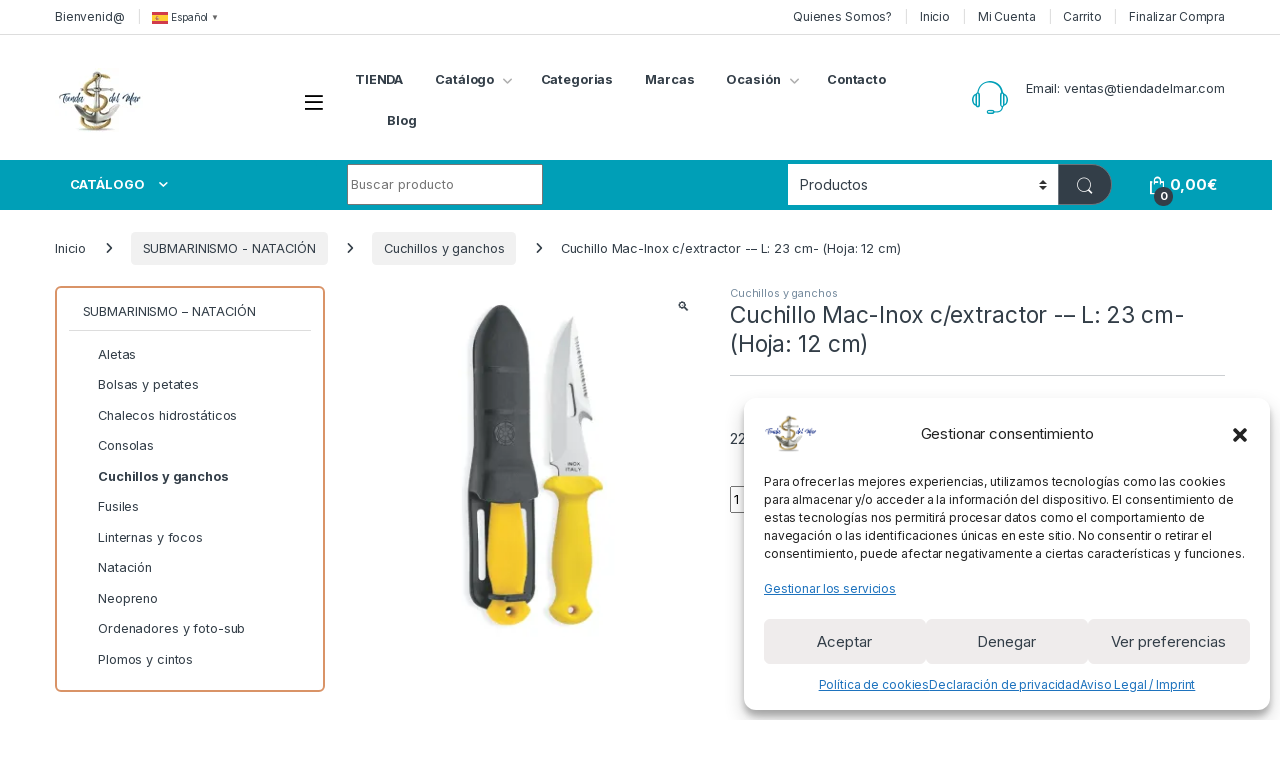

--- FILE ---
content_type: text/html; charset=UTF-8
request_url: https://tiendadelmar.com/producto/cuchillo-mac-inox-c-extractor-l-23-cm-hoja-12-cm/
body_size: 32050
content:
<!DOCTYPE html>
<html lang="es" prefix="og: https://ogp.me/ns#">
<head>
<meta charset="UTF-8">
<meta name="viewport" content="width=device-width, initial-scale=1">
<link rel="profile" href="http://gmpg.org/xfn/11">
<link rel="pingback" href="https://tiendadelmar.com/xmlrpc.php">


<!-- Google Tag Manager for WordPress by gtm4wp.com -->

<!-- End Google Tag Manager for WordPress by gtm4wp.com -->
<!-- Optimización para motores de búsqueda de Rank Math -  https://rankmath.com/ -->
<title>Cuchillo Mac-Inox c/extractor -– L: 23 cm- (Hoja: 12 cm) | Tienda del Mar</title>
<meta name="description" content="Material del mango: mezcla PP y PTE"/>
<meta name="robots" content="follow, index, max-snippet:-1, max-video-preview:-1, max-image-preview:large"/>
<link rel="canonical" href="https://tiendadelmar.com/producto/cuchillo-mac-inox-c-extractor-l-23-cm-hoja-12-cm/" />
<meta property="og:locale" content="es_ES" />
<meta property="og:type" content="product" />
<meta property="og:title" content="Cuchillo Mac-Inox c/extractor -– L: 23 cm- (Hoja: 12 cm) | Tienda del Mar" />
<meta property="og:description" content="Material del mango: mezcla PP y PTE" />
<meta property="og:url" content="https://tiendadelmar.com/producto/cuchillo-mac-inox-c-extractor-l-23-cm-hoja-12-cm/" />
<meta property="og:site_name" content="Mi blog personal" />
<meta property="og:updated_time" content="2023-10-30T23:26:03+01:00" />
<meta property="og:image" content="https://i0.wp.com/tiendadelmar.com/wp-content/uploads/2022/06/3034-e1636501419533-optimized.png" />
<meta property="og:image:secure_url" content="https://i0.wp.com/tiendadelmar.com/wp-content/uploads/2022/06/3034-e1636501419533-optimized.png" />
<meta property="og:image:width" content="929" />
<meta property="og:image:height" content="948" />
<meta property="og:image:alt" content="Cuchillo Mac-Inox c/extractor -– L: 23 cm- (Hoja: 12 cm)" />
<meta property="og:image:type" content="image/png" />
<meta property="product:price:amount" content="18.1818" />
<meta property="product:price:currency" content="EUR" />
<meta property="product:availability" content="instock" />
<meta name="twitter:card" content="summary_large_image" />
<meta name="twitter:title" content="Cuchillo Mac-Inox c/extractor -– L: 23 cm- (Hoja: 12 cm) | Tienda del Mar" />
<meta name="twitter:description" content="Material del mango: mezcla PP y PTE" />
<meta name="twitter:image" content="https://i0.wp.com/tiendadelmar.com/wp-content/uploads/2022/06/3034-e1636501419533-optimized.png" />
<meta name="twitter:label1" content="Precio" />
<meta name="twitter:data1" content="18,18&euro;" />
<meta name="twitter:label2" content="Disponibilidad" />
<meta name="twitter:data2" content="Hay existencias" />
<script data-jetpack-boost="ignore" type="application/ld+json" class="rank-math-schema">{"@context":"https://schema.org","@graph":[{"@type":["Organization","Person"],"@id":"https://tiendadelmar.com/#person","name":"Dani","url":"https://lime-dunlin-723849.hostingersite.com","logo":{"@type":"ImageObject","@id":"https://tiendadelmar.com/#logo","url":"https://i0.wp.com/tiendadelmar.com/wp-content/uploads/2022/09/cropped-logo-tienda-del-mar-sin-fondo-optimized.png?resize=150%2C150&amp;ssl=1","contentUrl":"https://i0.wp.com/tiendadelmar.com/wp-content/uploads/2022/09/cropped-logo-tienda-del-mar-sin-fondo-optimized.png?resize=150%2C150&amp;ssl=1","caption":"Mi blog personal","inLanguage":"es"},"image":{"@id":"https://tiendadelmar.com/#logo"}},{"@type":"WebSite","@id":"https://tiendadelmar.com/#website","url":"https://tiendadelmar.com","name":"Mi blog personal","alternateName":"miblog","publisher":{"@id":"https://tiendadelmar.com/#person"},"inLanguage":"es"},{"@type":"ImageObject","@id":"https://i0.wp.com/tiendadelmar.com/wp-content/uploads/2022/06/3034-e1636501419533-optimized.png?fit=929%2C948&amp;ssl=1","url":"https://i0.wp.com/tiendadelmar.com/wp-content/uploads/2022/06/3034-e1636501419533-optimized.png?fit=929%2C948&amp;ssl=1","width":"929","height":"948","inLanguage":"es"},{"@type":"BreadcrumbList","@id":"https://tiendadelmar.com/producto/cuchillo-mac-inox-c-extractor-l-23-cm-hoja-12-cm/#breadcrumb","itemListElement":[{"@type":"ListItem","position":"1","item":{"@id":"https://tiendadelmar.com","name":"Inicio"}},{"@type":"ListItem","position":"2","item":{"@id":"https://tiendadelmar.com/catalogo/submarinismo-natacion/cuchillos-y-ganchos/","name":"Cuchillos y ganchos"}},{"@type":"ListItem","position":"3","item":{"@id":"https://tiendadelmar.com/producto/cuchillo-mac-inox-c-extractor-l-23-cm-hoja-12-cm/","name":"Cuchillo Mac-Inox c/extractor -\u2013 L: 23 cm- (Hoja: 12 cm)"}}]},{"@type":"ItemPage","@id":"https://tiendadelmar.com/producto/cuchillo-mac-inox-c-extractor-l-23-cm-hoja-12-cm/#webpage","url":"https://tiendadelmar.com/producto/cuchillo-mac-inox-c-extractor-l-23-cm-hoja-12-cm/","name":"Cuchillo Mac-Inox c/extractor -\u2013 L: 23 cm- (Hoja: 12 cm) | Tienda del Mar","datePublished":"2023-10-30T23:25:57+01:00","dateModified":"2023-10-30T23:26:03+01:00","isPartOf":{"@id":"https://tiendadelmar.com/#website"},"primaryImageOfPage":{"@id":"https://i0.wp.com/tiendadelmar.com/wp-content/uploads/2022/06/3034-e1636501419533-optimized.png?fit=929%2C948&amp;ssl=1"},"inLanguage":"es","breadcrumb":{"@id":"https://tiendadelmar.com/producto/cuchillo-mac-inox-c-extractor-l-23-cm-hoja-12-cm/#breadcrumb"}},{"@type":"Product","name":"Cuchillo Mac-Inox c/extractor -\u2013 L: 23 cm- (Hoja: 12 cm) | Tienda del Mar","description":"Material del mango: mezcla PP y PTE","sku":"3034","category":"SUBMARINISMO - NATACI\u00d3N &gt; Cuchillos y ganchos","mainEntityOfPage":{"@id":"https://tiendadelmar.com/producto/cuchillo-mac-inox-c-extractor-l-23-cm-hoja-12-cm/#webpage"},"image":[{"@type":"ImageObject","url":"https://tiendadelmar.com/wp-content/uploads/2022/06/3034-e1636501419533-optimized.png","height":"948","width":"929"}],"offers":{"@type":"Offer","price":"18.18","priceCurrency":"EUR","priceValidUntil":"2027-12-31","availability":"http://schema.org/InStock","itemCondition":"NewCondition","url":"https://tiendadelmar.com/producto/cuchillo-mac-inox-c-extractor-l-23-cm-hoja-12-cm/","seller":{"@type":"Person","@id":"https://tiendadelmar.com/","name":"Mi blog personal","url":"https://tiendadelmar.com"},"priceSpecification":{"price":"18.1818","priceCurrency":"EUR","valueAddedTaxIncluded":"false"}},"@id":"https://tiendadelmar.com/producto/cuchillo-mac-inox-c-extractor-l-23-cm-hoja-12-cm/#richSnippet"}]}</script>
<!-- /Plugin Rank Math WordPress SEO -->

<link rel='dns-prefetch' href='//fonts.googleapis.com' />
<link rel='preconnect' href='//i0.wp.com' />
<link rel="alternate" type="application/rss+xml" title="Tienda del Mar &raquo; Feed" href="https://tiendadelmar.com/feed/" />
<link rel="alternate" title="oEmbed (JSON)" type="application/json+oembed" href="https://tiendadelmar.com/wp-json/oembed/1.0/embed?url=https%3A%2F%2Ftiendadelmar.com%2Fproducto%2Fcuchillo-mac-inox-c-extractor-l-23-cm-hoja-12-cm%2F" />
<link rel="alternate" title="oEmbed (XML)" type="text/xml+oembed" href="https://tiendadelmar.com/wp-json/oembed/1.0/embed?url=https%3A%2F%2Ftiendadelmar.com%2Fproducto%2Fcuchillo-mac-inox-c-extractor-l-23-cm-hoja-12-cm%2F&#038;format=xml" />
<link rel='stylesheet' id='all-css-6d0a6416bd1a1c9d1b73b42780bf2eeb' href='https://tiendadelmar.com/wp-content/boost-cache/static/3d40b31619.min.css' type='text/css' media='all' />
<style id='wp-img-auto-sizes-contain-inline-css'>
img:is([sizes=auto i],[sizes^="auto," i]){contain-intrinsic-size:3000px 1500px}
/*# sourceURL=wp-img-auto-sizes-contain-inline-css */
</style>
<style id='wp-emoji-styles-inline-css'>

	img.wp-smiley, img.emoji {
		display: inline !important;
		border: none !important;
		box-shadow: none !important;
		height: 1em !important;
		width: 1em !important;
		margin: 0 0.07em !important;
		vertical-align: -0.1em !important;
		background: none !important;
		padding: 0 !important;
	}
/*# sourceURL=wp-emoji-styles-inline-css */
</style>
<style id='woocommerce-inline-inline-css'>
.woocommerce form .form-row .required { visibility: visible; }
/*# sourceURL=woocommerce-inline-inline-css */
</style>
<link rel='stylesheet' id='electro-fonts-css' href='https://fonts.googleapis.com/css2?family=Inter:wght@300;400;600;700&#038;display=swap' media='all' />
<link rel='stylesheet' id='dashicons-css' href='https://tiendadelmar.com/wp-includes/css/dashicons.min.css?ver=6.9' media='all' />
<!--n2css--><!--n2js-->





<link rel="https://api.w.org/" href="https://tiendadelmar.com/wp-json/" /><link rel="alternate" title="JSON" type="application/json" href="https://tiendadelmar.com/wp-json/wp/v2/product/102936" /><link rel="EditURI" type="application/rsd+xml" title="RSD" href="https://tiendadelmar.com/xmlrpc.php?rsd" />
<meta name="generator" content="WordPress 6.9" />
<link rel='shortlink' href='https://tiendadelmar.com/?p=102936' />
<meta name="generator" content="Redux 4.5.10" /><!-- start Simple Custom CSS and JS -->
<style type="text/css">
.widget_product_categories .product_cat>span {
    padding: 1em 2em;
    border-bottom: 1px solid #ececec;
    display: none;
    cursor: pointer;
}

body {
    -ms-word-wrap: break-word;
    word-wrap: break-word;
    font-size: .8em;
    letter-spacing: -.01em;
}
.widget_product_categories .category-single .show-all-cat .show-all-cat-dropdown {
    padding: 1em 2em;
    border-bottom: 1px solid #ececec;
    display: none;
    cursor: pointer;
}</style>
<!-- end Simple Custom CSS and JS -->
<!-- start Simple Custom CSS and JS -->
<style type="text/css">
.woocommerce-loop-product__title {
    font-size: 0.9em;
    line-height: 1.1em;
    height: 3.3em;
}</style>
<!-- end Simple Custom CSS and JS -->
<!-- start Simple Custom CSS and JS -->
<style type="text/css">
.widget_layered_nav ul li>a, .widget_layered_nav ul li>span, .widget_product_categories ul li>a, .widget_product_categories ul li>span {
    padding: .1em 0;
}</style>
<!-- end Simple Custom CSS and JS -->
<!-- start Simple Custom CSS and JS -->
<style type="text/css">
.departments-menu-v2 .departments-menu-v2-title+.dropdown-menu li>a {
    display: none;
    
}

</style>
<!-- end Simple Custom CSS and JS -->
<!-- start Simple Custom CSS and JS -->
<style type="text/css">
.widget_product_categories .product-categories, .widget_product_categories .widget-title+ul {
    padding: 0!important;
    border: 2px solid #d99367;
    border-radius: 6px;
}</style>
<!-- end Simple Custom CSS and JS -->

<link rel='stylesheet' id='12165-css' href='//tiendadelmar.com/wp-content/uploads/custom-css-js/12165.css?v=3868' type="text/css" media='all' />
			<style>.cmplz-hidden {
					display: none !important;
				}</style>
<!-- Google Tag Manager for WordPress by gtm4wp.com -->
<!-- GTM Container placement set to automatic -->


<!-- End Google Tag Manager for WordPress by gtm4wp.com --><!-- Google site verification - Google for WooCommerce -->
<meta name="google-site-verification" content="4-KZT9xzGLH52hkzjAtsHsktZs-EmePqC9gFSsLPXHA" />
	<noscript><style>.woocommerce-product-gallery{ opacity: 1 !important; }</style></noscript>
	
	<meta name="viewport" content="width=device-width, initial-scale=1.0">

	<meta name="generator" content="Elementor 3.34.2; features: additional_custom_breakpoints; settings: css_print_method-internal, google_font-enabled, font_display-auto">
			<style>
				.e-con.e-parent:nth-of-type(n+4):not(.e-lazyloaded):not(.e-no-lazyload),
				.e-con.e-parent:nth-of-type(n+4):not(.e-lazyloaded):not(.e-no-lazyload) * {
					background-image: none !important;
				}
				@media screen and (max-height: 1024px) {
					.e-con.e-parent:nth-of-type(n+3):not(.e-lazyloaded):not(.e-no-lazyload),
					.e-con.e-parent:nth-of-type(n+3):not(.e-lazyloaded):not(.e-no-lazyload) * {
						background-image: none !important;
					}
				}
				@media screen and (max-height: 640px) {
					.e-con.e-parent:nth-of-type(n+2):not(.e-lazyloaded):not(.e-no-lazyload),
					.e-con.e-parent:nth-of-type(n+2):not(.e-lazyloaded):not(.e-no-lazyload) * {
						background-image: none !important;
					}
				}
			</style>
			<link rel="icon" href="https://i0.wp.com/tiendadelmar.com/wp-content/uploads/2022/10/cropped-Imagen-480-optimized.jpg?fit=32%2C32&#038;ssl=1" sizes="32x32" />
<link rel="icon" href="https://i0.wp.com/tiendadelmar.com/wp-content/uploads/2022/10/cropped-Imagen-480-optimized.jpg?fit=192%2C192&#038;ssl=1" sizes="192x192" />
<link rel="apple-touch-icon" href="https://i0.wp.com/tiendadelmar.com/wp-content/uploads/2022/10/cropped-Imagen-480-optimized.jpg?fit=180%2C180&#038;ssl=1" />
<meta name="msapplication-TileImage" content="https://i0.wp.com/tiendadelmar.com/wp-content/uploads/2022/10/cropped-Imagen-480-optimized.jpg?fit=270%2C270&#038;ssl=1" />
<style type="text/css">
        .footer-call-us .call-us-icon i,
        .header-support-info .support-icon i,
        .header-support-inner .support-icon,
        .widget_electro_products_filter .widget_layered_nav li > a:hover::before,
        .widget_electro_products_filter .widget_layered_nav li > a:focus::before,
        .widget_electro_products_filter .widget_product_categories li > a:hover::before,
        .widget_electro_products_filter .widget_product_categories li > a:focus::before,
        .widget_electro_products_filter .widget_layered_nav li.chosen > a::before,
        .widget_electro_products_filter .widget_product_categories li.current-cat > a::before,
        .features-list .media-left i,
        .secondary-nav>.dropdown.open >a::before,
        .secondary-nav>.dropdown.show >a::before,
        p.stars a,
        .top-bar.top-bar-v1 #menu-top-bar-left.nav-inline .menu-item > a i,
        .handheld-footer .handheld-footer-bar .footer-call-us .call-us-text span,
        .footer-v2 .handheld-footer .handheld-footer-bar .footer-call-us .call-us-text span,
        .top-bar .menu-item.customer-support i,
        .header-v13 .primary-nav-menu .nav-inline>.menu-item>a:hover,
        .header-v13 .primary-nav-menu .nav-inline>.dropdown:hover > a,
        .header-v13 .off-canvas-navigation-wrapper .navbar-toggler:hover,
        .header-v13 .off-canvas-navigation-wrapper button:hover,
        .header-v13 .off-canvas-navigation-wrapper.toggled .navbar-toggler:hover,
        .header-v13 .off-canvas-navigation-wrapper.toggled button:hover {
            color: #009fb7;
        }

        .header-logo svg ellipse,
        .footer-logo svg ellipse{
            fill:#009fb7;
        }

        .primary-nav .nav-inline > .menu-item .dropdown-menu,
        .primary-nav-menu .nav-inline > .menu-item .dropdown-menu,
        .navbar-primary .navbar-nav > .menu-item .dropdown-menu,
        .vertical-menu .menu-item-has-children > .dropdown-menu,
        .departments-menu .menu-item-has-children:hover > .dropdown-menu,
        .cat-nav .handheld>.mas-elementor-nav-menu--dropdown,
        .top-bar .nav-inline > .menu-item .dropdown-menu,
        .secondary-nav>.dropdown .dropdown-menu,
        .header-v6 .vertical-menu .list-group-item > .dropdown-menu,
        .best-selling-menu .nav-item>ul>li.electro-more-menu-item .dropdown-menu,
        .home-v5-slider .tp-tab.selected .tp-tab-title:before,
        .home-v5-slider .tp-tab.selected .tp-tab-title:after,
        .header-v5 .electro-navigation .departments-menu-v2>.dropdown>.dropdown-menu,
        .product-categories-list-with-header.v2 header .caption .section-title:after,
        .primary-nav-menu .nav-inline >.menu-item .dropdown-menu,
        .dropdown-menu-mini-cart,
        .dropdown-menu-user-account,
        .electro-navbar-primary .nav>.menu-item.menu-item-has-children .dropdown-menu,
        .header-v6 .header-logo-area .departments-menu-v2 .departments-menu-v2-title+.dropdown-menu,
        .departments-menu-v2 .departments-menu-v2-title+.dropdown-menu li.menu-item-has-children .dropdown-menu,
        .secondary-nav-v6 .secondary-nav-v6-inner .sub-menu,
        .secondary-nav-v6 .widget_nav_menu .sub-menu,
        .header-v14 .primary-nav .mas-elementor-nav-menu >.menu-item > .dropdown-menu {
            border-top-color: #009fb7;
        }

        .columns-6-1 > ul.products > li.product .thumbnails > a:hover,
        .primary-nav .nav-inline .yamm-fw.open > a::before,
        .columns-6-1>ul.products.product-main-6-1 .electro-wc-product-gallery__wrapper .electro-wc-product-gallery__image.flex-active-slide img,
        .single-product .electro-wc-product-gallery .electro-wc-product-gallery__wrapper .electro-wc-product-gallery__image.flex-active-slide img,
        .products-6-1-with-categories-inner .product-main-6-1 .images .thumbnails a:hover,
        .home-v5-slider .tp-tab.selected .tp-tab-title:after,
        .electro-navbar .departments-menu-v2 .departments-menu-v2-title+.dropdown-menu li.menu-item-has-children>.dropdown-menu,
        .product-main-6-1 .thumbnails>a:focus, .product-main-6-1 .thumbnails>a:hover,
        .product-main-6-1 .thumbnails>a:focus, .product-main-6-1 .thumbnails>a:focus,
        .product-main-6-1 .thumbnails>a:focus>img, .product-main-6-1 .thumbnails>a:hover>img,
        .product-main-6-1 .thumbnails>a:focus>img, .product-main-6-1 .thumbnails>a:focus>img {
            border-bottom-color: #009fb7;
        }

        .navbar-primary,
        .footer-newsletter,
        .button:hover::before,
        li.product:hover .button::before,
        li.product:hover .added_to_cart::before,
        .owl-item .product:hover .button::before,
        .owl-item .product:hover .added_to_cart::before,
        .widget_price_filter .ui-slider .ui-slider-handle,
        .woocommerce-pagination ul.page-numbers > li a.current,
        .woocommerce-pagination ul.page-numbers > li span.current,
        .pagination ul.page-numbers > li a.current,
        .pagination ul.page-numbers > li span.current,
        .owl-dots .owl-dot.active,
        .products-carousel-tabs .nav-link.active::before,
        .deal-progress .progress-bar,
        .products-2-1-2 .nav-link.active::before,
        .products-4-1-4 .nav-link.active::before,
        .da .da-action > a::after,
        .header-v1 .navbar-search .input-group .btn,
        .header-v3 .navbar-search .input-group .btn,
        .header-v6 .navbar-search .input-group .btn,
        .header-v8 .navbar-search .input-group .btn,
        .header-v9 .navbar-search .input-group .btn,
        .header-v10 .navbar-search .input-group .btn,
        .header-v11 .navbar-search .input-group-btn .btn,
        .header-v12 .navbar-search .input-group .btn,
        .vertical-menu > li:first-child,
        .widget.widget_tag_cloud .tagcloud a:hover,
        .widget.widget_tag_cloud .tagcloud a:focus,
        .navbar-mini-cart .cart-items-count,
        .navbar-compare .count,
        .navbar-wishlist .count,
        .wc-tabs > li.active a::before,
        .ec-tabs > li.active a::before,
        .woocommerce-info,
        .woocommerce-noreviews,
        p.no-comments,
        .products-2-1-2 .nav-link:hover::before,
        .products-4-1-4 .nav-link:hover::before,
        .single_add_to_cart_button,
        .section-onsale-product-carousel .onsale-product-carousel .onsale-product .onsale-product-content .deal-cart-button .button,
        .section-onsale-product-carousel .onsale-product-carousel .onsale-product .onsale-product-content .deal-cart-button .added_to_cart,
        .wpb-accordion .vc_tta.vc_general .vc_tta-panel.vc_active .vc_tta-panel-heading .vc_tta-panel-title > a i,
        ul.products > li.product.list-view:not(.list-view-small) .button:hover,
        ul.products > li.product.list-view:not(.list-view-small) .button:focus,
        ul.products > li.product.list-view:not(.list-view-small) .button:active,
        ul.products > li.product.list-view.list-view-small .button:hover::after,
        ul.products > li.product.list-view.list-view-small .button:focus::after,
        ul.products > li.product.list-view.list-view-small .button:active::after,
        .widget_electro_products_carousel_widget .section-products-carousel .owl-nav .owl-prev:hover,
        .widget_electro_products_carousel_widget .section-products-carousel .owl-nav .owl-next:hover,
        .full-color-background .header-v3,
        .full-color-background .header-v4,
        .full-color-background .top-bar,
        .top-bar-v3,
        .pace .pace-progress,
        .electro-handheld-footer-bar ul li a .count,
        .handheld-navigation-wrapper .stuck .navbar-toggler,
        .handheld-navigation-wrapper .stuck button,
        .handheld-navigation-wrapper.toggled .stuck .navbar-toggler,
        .handheld-navigation-wrapper.toggled .stuck button,
        .da .da-action>a::after,
        .demo_store,
        .header-v5 .header-top,
        .handheld-header-v2,
        .handheld-header-v2.stuck,
        #payment .place-order button[type=submit],
        .single-product .product-images-wrapper .woocommerce-product-gallery.electro-carousel-loaded .flex-control-nav li a.flex-active,
        .single-product .product-images-wrapper .electro-wc-product-gallery .flex-control-nav li a.flex-active,
        .single-product .product-images-wrapper .flex-control-nav li a.flex-active,
        .section-onsale-product .savings,
        .section-onsale-product-carousel .savings,
        .columns-6-1>ul.products.product-main-6-1>li.product .electro-wc-product-gallery .flex-control-nav li a.flex-active,
        .products-carousel-tabs-v5 header ul.nav-inline .nav-link.active,
        .products-carousel-tabs-with-deal header ul.nav-inline .nav-link.active,
        section .deals-carousel-inner-block .onsale-product .onsale-product-content .deal-cart-button .added_to_cart,
        section .deals-carousel-inner-block .onsale-product .onsale-product-content .deal-cart-button .button,
        .header-icon-counter,
        .electro-navbar,
        .departments-menu-v2-title,
        section .deals-carousel-inner-block .onsale-product .onsale-product-content .deal-cart-button .added_to_cart,
        section .deals-carousel-inner-block .onsale-product .onsale-product-content .deal-cart-button .button,
        .deal-products-with-featured header,
        .deal-products-with-featured ul.products > li.product.product-featured .savings,
        .mobile-header-v2,
        .mobile-header-v2.stuck,
        .product-categories-list-with-header.v2 header .caption .section-title,
        .product-categories-list-with-header.v2 header .caption .section-title,
        .home-mobile-v2-features-block,
        .show-nav .nav .nav-item.active .nav-link,
        .header-v5,
        .header-v5 .stuck,
        .electro-navbar-primary,
        .navbar-search-input-group .navbar-search-button,
        .da-block .da-action::after,
        .products-6-1 header.show-nav ul.nav .nav-item.active .nav-link,
        ul.products[data-view=list-view].columns-1>li.product .product-loop-footer .button,
        ul.products[data-view=list-view].columns-2>li.product .product-loop-footer .button,
        ul.products[data-view=list-view].columns-3>li.product .product-loop-footer .button,
        ul.products[data-view=list-view].columns-4>li.product .product-loop-footer .button,
        ul.products[data-view=list-view].columns-5>li.product .product-loop-footer .button,
        ul.products[data-view=list-view].columns-6>li.product .product-loop-footer .button,
        ul.products[data-view=list-view].columns-7>li.product .product-loop-footer .button,
        ul.products[data-view=list-view].columns-8>li.product .product-loop-footer .button,
        ul.products[data-view=list-view]>li.product .product-item__footer .add-to-cart-wrap a,
        .products.show-btn>li.product .added_to_cart,
        .products.show-btn>li.product .button,
        .yith-wcqv-button,
        .header-v7 .masthead,
        .header-v10 .secondary-nav-menu,
        section.category-icons-carousel-v2,
        .category-icons-carousel .category a:hover .category-icon,
        .products-carousel-banner-vertical-tabs .banners-tabs>.nav a.active,
        .products-carousel-with-timer .deal-countdown-timer,
        .section-onsale-product-carousel-v9 .onsale-product .deal-countdown-timer,
        .dokan-elector-style-active.store-v1 .profile-frame + .dokan-store-tabs > ul li.active a:after,
        .dokan-elector-style-active.store-v5 .profile-frame + .dokan-store-tabs > ul li.active a:after,
        .aws-container .aws-search-form .aws-search-clear,
        div.wpforms-container-full .wpforms-form input[type=submit],
        div.wpforms-container-full .wpforms-form button[type=submit],
        div.wpforms-container-full .wpforms-form .wpforms-page-button,
        .electro-dark .full-color-background .masthead .navbar-search .input-group .btn,
        .electro-dark .electro-navbar-primary .nav>.menu-item:hover>a,
        .electro-dark .masthead .navbar-search .input-group .btn,
        .cat-nav .mas-elementor-menu-toggle .navbar-toggler {
            background-color: #009fb7;
        }

        .electro-navbar .departments-menu-v2 .departments-menu-v2-title+.dropdown-menu li.menu-item-has-children>.dropdown-menu,
        .products-carousel-banner-vertical-tabs .banners-tabs>.nav a.active::before {
            border-right-color: #009fb7;
        }

        .hero-action-btn:hover {
            background-color: #0092a8 !important;
        }

        .hero-action-btn,
        #scrollUp,
        .custom .tp-bullet.selected,
        .home-v1-slider .btn-primary,
        .home-v2-slider .btn-primary,
        .home-v3-slider .btn-primary,
        .electro-dark .show-nav .nav .active .nav-link,
        .electro-dark .full-color-background .masthead .header-icon-counter,
        .electro-dark .full-color-background .masthead .navbar-search .input-group .btn,
        .electro-dark .electro-navbar-primary .nav>.menu-item:hover>a,
        .electro-dark .masthead .navbar-search .input-group .btn,
        .home-v13-hero-search .woocommerce-product-search button,
        .wc-search button:not(:hover) {
            background-color: #009fb7 !important;
        }

        .departments-menu .departments-menu-dropdown,
        .departments-menu .menu-item-has-children > .dropdown-menu,
        .widget_price_filter .ui-slider .ui-slider-handle:last-child,
        section header h1::after,
        section header .h1::after,
        .products-carousel-tabs .nav-link.active::after,
        section.section-product-cards-carousel header ul.nav .active .nav-link,
        section.section-onsale-product,
        section.section-onsale-product-carousel .onsale-product-carousel,
        .products-2-1-2 .nav-link.active::after,
        .products-4-1-4 .nav-link.active::after,
        .products-6-1 header ul.nav .active .nav-link,
        .header-v1 .navbar-search .input-group .form-control,
        .header-v1 .navbar-search .input-group .input-group-addon,
        .header-v1 .navbar-search .input-group .btn,
        .header-v3 .navbar-search .input-group .form-control,
        .header-v3 .navbar-search .input-group .input-group-addon,
        .header-v3 .navbar-search .input-group .btn,
        .header-v6 .navbar-search .input-group .form-control,
        .header-v6 .navbar-search .input-group .input-group-addon,
        .header-v6 .navbar-search .input-group .btn,
        .header-v8 .navbar-search .input-group .form-control,
        .header-v8 .navbar-search .input-group .input-group-addon,
        .header-v8 .navbar-search .input-group .btn,
        .header-v9 .navbar-search .input-group .form-control,
        .header-v9 .navbar-search .input-group .input-group-addon,
        .header-v9 .navbar-search .input-group .btn,
        .header-v10 .navbar-search .input-group .form-control,
        .header-v10 .navbar-search .input-group .input-group-addon,
        .header-v10 .navbar-search .input-group .btn,
        .header-v12 .navbar-search .input-group .form-control,
        .header-v12 .navbar-search .input-group .input-group-addon,
        .header-v12 .navbar-search .input-group .btn,
        .widget.widget_tag_cloud .tagcloud a:hover,
        .widget.widget_tag_cloud .tagcloud a:focus,
        .navbar-primary .navbar-mini-cart .dropdown-menu-mini-cart,
        .woocommerce-checkout h3::after,
        #customer_login h2::after,
        .customer-login-form h2::after,
        .navbar-primary .navbar-mini-cart .dropdown-menu-mini-cart,
        .woocommerce-edit-address form h3::after,
        .edit-account legend::after,
        .woocommerce-account h2::after,
        .address header.title h3::after,
        .addresses header.title h3::after,
        .woocommerce-order-received h2::after,
        .track-order h2::after,
        .wc-tabs > li.active a::after,
        .ec-tabs > li.active a::after,
        .comments-title::after,
        .comment-reply-title::after,
        .pings-title::after,
        #reviews #comments > h2::after,
        .single-product .woocommerce-tabs ~ div.products > h2::after,
        .single-product .electro-tabs ~ div.products > h2::after,
        .single-product .related>h2::after,
        .single-product .up-sells>h2::after,
        .cart-collaterals h2:not(.woocommerce-loop-product__title)::after,
        .footer-widgets .widget-title:after,
        .sidebar .widget-title::after,
        .sidebar-blog .widget-title::after,
        .contact-page-title::after,
        #reviews:not(.electro-advanced-reviews) #comments > h2::after,
        .cpf-type-range .tm-range-picker .noUi-origin .noUi-handle,
        .widget_electro_products_carousel_widget .section-products-carousel .owl-nav .owl-prev:hover,
        .widget_electro_products_carousel_widget .section-products-carousel .owl-nav .owl-next:hover,
        .wpb-accordion .vc_tta.vc_general .vc_tta-panel.vc_active .vc_tta-panel-heading .vc_tta-panel-title > a i,
        .single-product .woocommerce-tabs+section.products>h2::after,
        #payment .place-order button[type=submit],
        .single-product .electro-tabs+section.products>h2::after,
        .deal-products-carousel .deal-products-carousel-inner .deal-products-timer header .section-title:after,
        .deal-products-carousel .deal-products-carousel-inner .deal-countdown > span,
        .deals-carousel-inner-block .onsale-product .onsale-product-content .deal-countdown > span,
        .home-v5-slider .section-onsale-product-v2 .onsale-product .onsale-product-content .deal-countdown > span,
        .products-with-category-image header ul.nav-inline .active .nav-link,
        .products-6-1-with-categories header ul.nav-inline .active .nav-link,
        .products-carousel-tabs-v5 header ul.nav-inline .nav-link:hover,
        .products-carousel-tabs-with-deal header ul.nav-inline .nav-link:hover,
        section.products-carousel-v5 header .nav-inline .active .nav-link,
        .mobile-header-v1 .site-search .widget.widget_product_search form,
        .mobile-header-v1 .site-search .widget.widget_search form,
        .show-nav .nav .nav-item.active .nav-link,
        .departments-menu-v2 .departments-menu-v2-title+.dropdown-menu,
        .navbar-search-input-group .search-field,
        .navbar-search-input-group .custom-select,
        .products-6-1 header.show-nav ul.nav .nav-item.active .nav-link,
        .header-v1 .aws-container .aws-search-field,
        .header-v3 .aws-container .aws-search-field,
        .header-v6 .aws-container .aws-search-field,
        .header-v8 .aws-container .aws-search-field,
        div.wpforms-container-full .wpforms-form input[type=submit],
        div.wpforms-container-full .wpforms-form button[type=submit],
        div.wpforms-container-full .wpforms-form .wpforms-page-button,
        .electro-dark .electro-navbar .navbar-search .input-group .btn,
        .electro-dark .masthead .navbar-search .input-group .btn,
        .home-v13-vertical-menu .vertical-menu-title .title::after,
        body:not(.electro-dark) .wc-search input[type=search] {
            border-color: #009fb7;
        }

        @media (min-width: 1480px) {
            .onsale-product-carousel .onsale-product__inner {
        		border-color: #009fb7;
        	}
        }

        .widget_price_filter .price_slider_amount .button,
        .dropdown-menu-mini-cart .wc-forward.checkout,
        table.cart .actions .checkout-button,
        .cart-collaterals .cart_totals .wc-proceed-to-checkout a,
        .customer-login-form .button,
        .btn-primary,
        input[type="submit"],
        input.dokan-btn-theme[type="submit"],
        a.dokan-btn-theme, .dokan-btn-theme,
        .sign-in-button,
        .products-carousel-banner-vertical-tabs .banners-tabs .tab-content-inner>a,
        .dokan-store-support-and-follow-wrap .dokan-btn {
          color: #ffffff;
          background-color: #009fb7;
          border-color: #009fb7;
        }

        .widget_price_filter .price_slider_amount .button:hover,
        .dropdown-menu-mini-cart .wc-forward.checkout:hover,
        table.cart .actions .checkout-button:hover,
        .customer-login-form .button:hover,
        .btn-primary:hover,
        input[type="submit"]:hover,
        input.dokan-btn-theme[type="submit"]:hover,
        a.dokan-btn-theme:hover, .dokan-btn-theme:hover,
        .sign-in-button:hover,
        .products-carousel-banner-vertical-tabs .banners-tabs .tab-content-inner>a:hover,
        .dokan-store-support-and-follow-wrap .dokan-btn:hover {
          color: #fff;
          background-color: #000000;
          border-color: #000000;
        }

        .widget_price_filter .price_slider_amount .button:focus, .widget_price_filter .price_slider_amount .button.focus,
        .dropdown-menu-mini-cart .wc-forward.checkout:focus,
        .dropdown-menu-mini-cart .wc-forward.checkout.focus,
        table.cart .actions .checkout-button:focus,
        table.cart .actions .checkout-button.focus,
        .customer-login-form .button:focus,
        .customer-login-form .button.focus,
        .btn-primary:focus,
        .btn-primary.focus,
        input[type="submit"]:focus,
        input[type="submit"].focus,
        input.dokan-btn-theme[type="submit"]:focus,
        input.dokan-btn-theme[type="submit"].focus,
        a.dokan-btn-theme:focus,
        a.dokan-btn-theme.focus, .dokan-btn-theme:focus, .dokan-btn-theme.focus,
        .sign-in-button:focus,
        .products-carousel-banner-vertical-tabs .banners-tabs .tab-content-inner>a:focus,
        .dokan-store-support-and-follow-wrap .dokan-btn:focus {
          color: #fff;
          background-color: #000000;
          border-color: #000000;
        }

        .widget_price_filter .price_slider_amount .button:active, .widget_price_filter .price_slider_amount .button.active, .open > .widget_price_filter .price_slider_amount .button.dropdown-toggle,
        .dropdown-menu-mini-cart .wc-forward.checkout:active,
        .dropdown-menu-mini-cart .wc-forward.checkout.active, .open >
        .dropdown-menu-mini-cart .wc-forward.checkout.dropdown-toggle,
        table.cart .actions .checkout-button:active,
        table.cart .actions .checkout-button.active, .open >
        table.cart .actions .checkout-button.dropdown-toggle,
        .customer-login-form .button:active,
        .customer-login-form .button.active, .open >
        .customer-login-form .button.dropdown-toggle,
        .btn-primary:active,
        .btn-primary.active, .open >
        .btn-primary.dropdown-toggle,
        input[type="submit"]:active,
        input[type="submit"].active, .open >
        input[type="submit"].dropdown-toggle,
        input.dokan-btn-theme[type="submit"]:active,
        input.dokan-btn-theme[type="submit"].active, .open >
        input.dokan-btn-theme[type="submit"].dropdown-toggle,
        a.dokan-btn-theme:active,
        a.dokan-btn-theme.active, .open >
        a.dokan-btn-theme.dropdown-toggle, .dokan-btn-theme:active, .dokan-btn-theme.active, .open > .dokan-btn-theme.dropdown-toggle {
          color: #ffffff;
          background-color: #000000;
          border-color: #000000;
          background-image: none;
        }

        .widget_price_filter .price_slider_amount .button:active:hover, .widget_price_filter .price_slider_amount .button:active:focus, .widget_price_filter .price_slider_amount .button:active.focus, .widget_price_filter .price_slider_amount .button.active:hover, .widget_price_filter .price_slider_amount .button.active:focus, .widget_price_filter .price_slider_amount .button.active.focus, .open > .widget_price_filter .price_slider_amount .button.dropdown-toggle:hover, .open > .widget_price_filter .price_slider_amount .button.dropdown-toggle:focus, .open > .widget_price_filter .price_slider_amount .button.dropdown-toggle.focus,
        .dropdown-menu-mini-cart .wc-forward.checkout:active:hover,
        .dropdown-menu-mini-cart .wc-forward.checkout:active:focus,
        .dropdown-menu-mini-cart .wc-forward.checkout:active.focus,
        .dropdown-menu-mini-cart .wc-forward.checkout.active:hover,
        .dropdown-menu-mini-cart .wc-forward.checkout.active:focus,
        .dropdown-menu-mini-cart .wc-forward.checkout.active.focus, .open >
        .dropdown-menu-mini-cart .wc-forward.checkout.dropdown-toggle:hover, .open >
        .dropdown-menu-mini-cart .wc-forward.checkout.dropdown-toggle:focus, .open >
        .dropdown-menu-mini-cart .wc-forward.checkout.dropdown-toggle.focus,
        table.cart .actions .checkout-button:active:hover,
        table.cart .actions .checkout-button:active:focus,
        table.cart .actions .checkout-button:active.focus,
        table.cart .actions .checkout-button.active:hover,
        table.cart .actions .checkout-button.active:focus,
        table.cart .actions .checkout-button.active.focus, .open >
        table.cart .actions .checkout-button.dropdown-toggle:hover, .open >
        table.cart .actions .checkout-button.dropdown-toggle:focus, .open >
        table.cart .actions .checkout-button.dropdown-toggle.focus,
        .customer-login-form .button:active:hover,
        .customer-login-form .button:active:focus,
        .customer-login-form .button:active.focus,
        .customer-login-form .button.active:hover,
        .customer-login-form .button.active:focus,
        .customer-login-form .button.active.focus, .open >
        .customer-login-form .button.dropdown-toggle:hover, .open >
        .customer-login-form .button.dropdown-toggle:focus, .open >
        .customer-login-form .button.dropdown-toggle.focus,
        .btn-primary:active:hover,
        .btn-primary:active:focus,
        .btn-primary:active.focus,
        .btn-primary.active:hover,
        .btn-primary.active:focus,
        .btn-primary.active.focus, .open >
        .btn-primary.dropdown-toggle:hover, .open >
        .btn-primary.dropdown-toggle:focus, .open >
        .btn-primary.dropdown-toggle.focus,
        input[type="submit"]:active:hover,
        input[type="submit"]:active:focus,
        input[type="submit"]:active.focus,
        input[type="submit"].active:hover,
        input[type="submit"].active:focus,
        input[type="submit"].active.focus, .open >
        input[type="submit"].dropdown-toggle:hover, .open >
        input[type="submit"].dropdown-toggle:focus, .open >
        input[type="submit"].dropdown-toggle.focus,
        input.dokan-btn-theme[type="submit"]:active:hover,
        input.dokan-btn-theme[type="submit"]:active:focus,
        input.dokan-btn-theme[type="submit"]:active.focus,
        input.dokan-btn-theme[type="submit"].active:hover,
        input.dokan-btn-theme[type="submit"].active:focus,
        input.dokan-btn-theme[type="submit"].active.focus, .open >
        input.dokan-btn-theme[type="submit"].dropdown-toggle:hover, .open >
        input.dokan-btn-theme[type="submit"].dropdown-toggle:focus, .open >
        input.dokan-btn-theme[type="submit"].dropdown-toggle.focus,
        a.dokan-btn-theme:active:hover,
        a.dokan-btn-theme:active:focus,
        a.dokan-btn-theme:active.focus,
        a.dokan-btn-theme.active:hover,
        a.dokan-btn-theme.active:focus,
        a.dokan-btn-theme.active.focus, .open >
        a.dokan-btn-theme.dropdown-toggle:hover, .open >
        a.dokan-btn-theme.dropdown-toggle:focus, .open >
        a.dokan-btn-theme.dropdown-toggle.focus, .dokan-btn-theme:active:hover, .dokan-btn-theme:active:focus, .dokan-btn-theme:active.focus, .dokan-btn-theme.active:hover, .dokan-btn-theme.active:focus, .dokan-btn-theme.active.focus, .open > .dokan-btn-theme.dropdown-toggle:hover, .open > .dokan-btn-theme.dropdown-toggle:focus, .open > .dokan-btn-theme.dropdown-toggle.focus {
          color: #ffffff;
          background-color: #006979;
          border-color: #00505c;
        }

        .widget_price_filter .price_slider_amount .button.disabled:focus, .widget_price_filter .price_slider_amount .button.disabled.focus, .widget_price_filter .price_slider_amount .button:disabled:focus, .widget_price_filter .price_slider_amount .button:disabled.focus,
        .dropdown-menu-mini-cart .wc-forward.checkout.disabled:focus,
        .dropdown-menu-mini-cart .wc-forward.checkout.disabled.focus,
        .dropdown-menu-mini-cart .wc-forward.checkout:disabled:focus,
        .dropdown-menu-mini-cart .wc-forward.checkout:disabled.focus,
        table.cart .actions .checkout-button.disabled:focus,
        table.cart .actions .checkout-button.disabled.focus,
        table.cart .actions .checkout-button:disabled:focus,
        table.cart .actions .checkout-button:disabled.focus,
        .customer-login-form .button.disabled:focus,
        .customer-login-form .button.disabled.focus,
        .customer-login-form .button:disabled:focus,
        .customer-login-form .button:disabled.focus,
        .btn-primary.disabled:focus,
        .btn-primary.disabled.focus,
        .btn-primary:disabled:focus,
        .btn-primary:disabled.focus,
        input[type="submit"].disabled:focus,
        input[type="submit"].disabled.focus,
        input[type="submit"]:disabled:focus,
        input[type="submit"]:disabled.focus,
        input.dokan-btn-theme[type="submit"].disabled:focus,
        input.dokan-btn-theme[type="submit"].disabled.focus,
        input.dokan-btn-theme[type="submit"]:disabled:focus,
        input.dokan-btn-theme[type="submit"]:disabled.focus,
        a.dokan-btn-theme.disabled:focus,
        a.dokan-btn-theme.disabled.focus,
        a.dokan-btn-theme:disabled:focus,
        a.dokan-btn-theme:disabled.focus, .dokan-btn-theme.disabled:focus, .dokan-btn-theme.disabled.focus, .dokan-btn-theme:disabled:focus, .dokan-btn-theme:disabled.focus {
          background-color: #009fb7;
          border-color: #009fb7;
        }

        .widget_price_filter .price_slider_amount .button.disabled:hover, .widget_price_filter .price_slider_amount .button:disabled:hover,
        .dropdown-menu-mini-cart .wc-forward.checkout.disabled:hover,
        .dropdown-menu-mini-cart .wc-forward.checkout:disabled:hover,
        table.cart .actions .checkout-button.disabled:hover,
        table.cart .actions .checkout-button:disabled:hover,
        .customer-login-form .button.disabled:hover,
        .customer-login-form .button:disabled:hover,
        .btn-primary.disabled:hover,
        .btn-primary:disabled:hover,
        input[type="submit"].disabled:hover,
        input[type="submit"]:disabled:hover,
        input.dokan-btn-theme[type="submit"].disabled:hover,
        input.dokan-btn-theme[type="submit"]:disabled:hover,
        a.dokan-btn-theme.disabled:hover,
        a.dokan-btn-theme:disabled:hover, .dokan-btn-theme.disabled:hover, .dokan-btn-theme:disabled:hover {
          background-color: #009fb7;
          border-color: #009fb7;
        }

        .navbar-primary .navbar-nav > .menu-item > a:hover,
        .navbar-primary .navbar-nav > .menu-item > a:focus,
        .electro-navbar-primary .nav>.menu-item>a:focus,
        .electro-navbar-primary .nav>.menu-item>a:hover  {
            background-color: #0092a8;
        }

        .navbar-primary .navbar-nav > .menu-item > a {
            border-color: #0092a8;
        }

        .full-color-background .navbar-primary,
        .header-v4 .electro-navbar-primary,
        .header-v4 .electro-navbar-primary {
            border-top-color: #0092a8;
        }

        .full-color-background .top-bar .nav-inline .menu-item+.menu-item:before {
            color: #0092a8;
        }

        .electro-navbar-primary .nav>.menu-item+.menu-item>a,
        .home-mobile-v2-features-block .features-list .feature+.feature .media {
            border-left-color: #0092a8;
        }

        .header-v5 .vertical-menu .list-group-item>.dropdown-menu {
            border-top-color: #009fb7;
        }

        .single-product div.thumbnails-all .synced a,
        .woocommerce-product-gallery .flex-control-thumbs li img.flex-active,
        .columns-6-1>ul.products.product-main-6-1 .flex-control-thumbs li img.flex-active,
        .products-2-1-2 .nav-link:hover::after,
        .products-4-1-4 .nav-link:hover::after,
        .section-onsale-product-carousel .onsale-product-carousel .onsale-product .onsale-product-thumbnails .images .thumbnails a.current,
        .dokan-elector-style-active.store-v1 .profile-frame + .dokan-store-tabs > ul li.active a,
        .dokan-elector-style-active.store-v5 .profile-frame + .dokan-store-tabs > ul li.active a {
            border-bottom-color: #009fb7;
        }

        .home-v1-slider .btn-primary:hover,
        .home-v2-slider .btn-primary:hover,
        .home-v3-slider .btn-primary:hover {
            background-color: #0092a8 !important;
        }


        /*........Dokan.......*/

        .dokan-dashboard .dokan-dash-sidebar ul.dokan-dashboard-menu li.active,
        .dokan-dashboard .dokan-dash-sidebar ul.dokan-dashboard-menu li:hover,
        .dokan-dashboard .dokan-dash-sidebar ul.dokan-dashboard-menu li:focus,
        .dokan-dashboard .dokan-dash-sidebar ul.dokan-dashboard-menu li.dokan-common-links a:hover,
        .dokan-dashboard .dokan-dash-sidebar ul.dokan-dashboard-menu li.dokan-common-links a:focus,
        .dokan-dashboard .dokan-dash-sidebar ul.dokan-dashboard-menu li.dokan-common-links a.active,
        .dokan-store .pagination-wrap ul.pagination > li a.current,
        .dokan-store .pagination-wrap ul.pagination > li span.current,
        .dokan-dashboard .pagination-wrap ul.pagination > li a.current,
        .dokan-dashboard .pagination-wrap ul.pagination > li span.current,
        .dokan-pagination-container ul.dokan-pagination > li.active > a,
        .dokan-coupon-content .code:hover,
        .dokan-report-wrap ul.dokan_tabs > li.active a::before,
        .dokan-dashboard-header h1.entry-title span.dokan-right a.dokan-btn.dokan-btn-sm {
            background-color: #009fb7;
        }

        .dokan-widget-area .widget .widget-title:after,
        .dokan-report-wrap ul.dokan_tabs > li.active a::after,
        .dokan-dashboard-header h1.entry-title span.dokan-right a.dokan-btn.dokan-btn-sm,
        .dokan-store-sidebar .widget-store-owner .widget-title:after {
            border-color: #009fb7;
        }

        .electro-tabs #tab-seller.electro-tab .tab-content ul.list-unstyled li.seller-name span.details a,
        .dokan-dashboard-header h1.entry-title small a,
        .dokan-orders-content .dokan-orders-area .general-details ul.customer-details li a{
            color: #009fb7;
        }

        .dokan-dashboard-header h1.entry-title small a:hover,
        .dokan-dashboard-header h1.entry-title small a:focus {
            color: #0092a8;
        }

        .dokan-store-support-and-follow-wrap .dokan-btn {
            color: #ffffff!important;
            background-color: #009fb7!important;
        }

        .dokan-store-support-and-follow-wrap .dokan-btn:hover {
            color: #ebebeb!important;
            background-color: #0092a8!important;
        }

        .header-v1 .navbar-search .input-group .btn,
        .header-v1 .navbar-search .input-group .hero-action-btn,
        .header-v3 .navbar-search .input-group .btn,
        .header-v3 .navbar-search .input-group .hero-action-btn,
        .header-v6 .navbar-search .input-group .btn,
        .header-v8 .navbar-search .input-group .btn,
        .header-v9 .navbar-search .input-group .btn,
        .header-v10 .navbar-search .input-group .btn,
        .header-v12 .navbar-search .input-group .btn,
        .navbar-mini-cart .cart-items-count,
        .navbar-compare .count,
        .navbar-wishlist .count,
        .navbar-primary a[data-bs-toggle=dropdown]::after,
        .navbar-primary .navbar-nav .nav-link,
        .vertical-menu>li.list-group-item>a,
        .vertical-menu>li.list-group-item>span,
        .vertical-menu>li.list-group-item.dropdown>a[data-bs-toggle=dropdown-hover],
        .vertical-menu>li.list-group-item.dropdown>a[data-bs-toggle=dropdown],
        .departments-menu>.nav-item .nav-link,
        .customer-login-form .button,
        .dropdown-menu-mini-cart .wc-forward.checkout,
        .widget_price_filter .price_slider_amount .button,
        input[type=submit],
        table.cart .actions .checkout-button,
        .pagination ul.page-numbers>li a.current,
        .pagination ul.page-numbers>li span.current,
        .woocommerce-pagination ul.page-numbers>li a.current,
        .woocommerce-pagination ul.page-numbers>li span.current,
        .footer-newsletter .newsletter-title::before,
        .footer-newsletter .newsletter-marketing-text,
        .footer-newsletter .newsletter-title,
        .top-bar-v3 .nav-inline .menu-item>a,
        .top-bar-v3 .menu-item.customer-support.menu-item>a i,
        .top-bar-v3 .additional-links-label,
        .full-color-background .top-bar .nav-inline .menu-item>a,
        .full-color-background .top-bar .nav-inline .menu-item+.menu-item:before,
        .full-color-background .header-v1 .navbar-nav .nav-link,
        .full-color-background .header-v3 .navbar-nav .nav-link,
        .full-color-background .navbar-primary .navbar-nav>.menu-item>a,
        .full-color-background .navbar-primary .navbar-nav>.menu-item>a:focus,
        .full-color-background .navbar-primary .navbar-nav>.menu-item>a:hover,
        .woocommerce-info,
        .woocommerce-noreviews,
        p.no-comments,
        .woocommerce-info a,
        .woocommerce-info button,
        .woocommerce-noreviews a,
        .woocommerce-noreviews button,
        p.no-comments a,
        p.no-comments button,
        .navbar-primary .navbar-nav > .menu-item >a,
        .navbar-primary .navbar-nav > .menu-item >a:hover,
        .navbar-primary .navbar-nav > .menu-item >a:focus,
        .demo_store,
        .header-v5 .masthead .header-icon>a,
        .header-v4 .masthead .header-icon>a,
        .departments-menu-v2-title,
        .departments-menu-v2-title:focus,
        .departments-menu-v2-title:hover,
        .electro-navbar .header-icon>a,
        .section-onsale-product .savings,
        .section-onsale-product-carousel .savings,
        .electro-navbar-primary .nav>.menu-item>a,
        .header-icon .header-icon-counter,
        .header-v6 .navbar-search .input-group .btn,
        .products-carousel-tabs-v5 header .nav-link.active,
        #payment .place-order .button,
        .deal-products-with-featured header h2,
        .deal-products-with-featured ul.products>li.product.product-featured .savings,
        .deal-products-with-featured header h2:after,
        .deal-products-with-featured header .deal-countdown-timer,
        .deal-products-with-featured header .deal-countdown-timer:before,
        .product-categories-list-with-header.v2 header .caption .section-title,
        .home-mobile-v2-features-block .features-list .media-left i,
        .home-mobile-v2-features-block .features-list .feature,
        .handheld-header-v2 .handheld-header-links .columns-3 a,
        .handheld-header-v2 .off-canvas-navigation-wrapper .navbar-toggler,
        .handheld-header-v2 .off-canvas-navigation-wrapper button,
        .handheld-header-v2 .off-canvas-navigation-wrapper.toggled .navbar-toggler,
        .handheld-header-v2 .off-canvas-navigation-wrapper.toggled button,
        .mobile-header-v2 .handheld-header-links .columns-3 a,
        .mobile-header-v2 .off-canvas-navigation-wrapper .navbar-toggler,
        .mobile-header-v2 .off-canvas-navigation-wrapper button,
        .mobile-header-v2 .off-canvas-navigation-wrapper.toggled .navbar-toggler,
        .mobile-header-v2 .off-canvas-navigation-wrapper.toggled button,
        .mobile-handheld-department ul.nav li a,
        .header-v5 .handheld-header-v2 .handheld-header-links .cart .count,
        .yith-wcqv-button,
        .home-vertical-nav.departments-menu-v2 .vertical-menu-title a,
        .products-carousel-with-timer .deal-countdown-timer,
        .demo_store a,
        div.wpforms-container-full .wpforms-form input[type=submit],
        div.wpforms-container-full .wpforms-form button[type=submit],
        div.wpforms-container-full .wpforms-form .wpforms-page-button,
        .aws-search-form:not(.aws-form-active):not(.aws-processing) .aws-search-clear::after {
            color: #ffffff;
        }

        .woocommerce-info a:focus,
        .woocommerce-info a:hover,
        .woocommerce-info button:focus,
        .woocommerce-info button:hover,
        .woocommerce-noreviews a:focus,
        .woocommerce-noreviews a:hover,
        .woocommerce-noreviews button:focus,
        .woocommerce-noreviews button:hover,
        p.no-comments a:focus,
        p.no-comments a:hover,
        p.no-comments button:focus,
        p.no-comments button:hover,
        .vertical-menu>li.list-group-item.dropdown>a[data-bs-toggle=dropdown-hover]:hover,
        .vertical-menu>li.list-group-item.dropdown>a[data-bs-toggle=dropdown]:hover,
        .vertical-menu>li.list-group-item.dropdown>a[data-bs-toggle=dropdown-hover]:focus,
        .vertical-menu>li.list-group-item.dropdown>a[data-bs-toggle=dropdown]:focus {
            color: #f5f5f5;
        }

        .full-color-background .header-logo path {
            fill:#ffffff;
        }

        .home-v1-slider .btn-primary,
        .home-v2-slider .btn-primary,
        .home-v3-slider .btn-primary,
        .home-v1-slider .btn-primary:hover,
        .home-v2-slider .btn-primary:hover,
        .home-v3-slider .btn-primary:hover,
        .handheld-navigation-wrapper .stuck .navbar-toggler,
        .handheld-navigation-wrapper .stuck button,
        .handheld-navigation-wrapper.toggled .stuck .navbar-toggler,
        .handheld-navigation-wrapper.toggled .stuck button,
        .header-v5 .masthead .header-icon>a:hover,
        .header-v5 .masthead .header-icon>a:focus,
        .header-v5 .masthead .header-logo-area .navbar-toggler,
        .header-v4 .off-canvas-navigation-wrapper .navbar-toggler,
        .header-v4 .off-canvas-navigation-wrapper button,
        .header-v4 .off-canvas-navigation-wrapper.toggled .navbar-toggler,
        .header-v4 .off-canvas-navigation-wrapper.toggled button,
        .products-carousel-tabs-v5 header .nav-link.active,
        .products-carousel-tabs-with-deal header .nav-link.active {
            color: #ffffff !important;
        }

        @media (max-width: 575.98px) {
          .electro-wc-product-gallery .electro-wc-product-gallery__image.flex-active-slide a {
                background-color: #009fb7 !important;
            }
        }

        @media (max-width: 767px) {
            .show-nav .nav .nav-item.active .nav-link {
                color: #ffffff;
            }
        }</style>
		<!-- Global site tag (gtag.js) - Google Ads: AW-10775227493 - Google for WooCommerce -->
		
		

		</head>

<body class="wp-singular product-template-default single single-product postid-102936 wp-custom-logo wp-theme-electro_new theme-electro_new woocommerce woocommerce-page woocommerce-no-js left-sidebar normal elementor-default elementor-kit-19878">
    
<!-- GTM Container placement set to automatic -->
<!-- Google Tag Manager (noscript) -->
				<noscript><iframe src="https://www.googletagmanager.com/ns.html?id=GTM-NZQBTC3" height="0" width="0" style="display:none;visibility:hidden" aria-hidden="true"></iframe></noscript>
<!-- End Google Tag Manager (noscript) -->
<div class="off-canvas-wrapper w-100 position-relative">
<div id="page" class="hfeed site">
    		<a class="skip-link screen-reader-text visually-hidden" href="#site-navigation">Skip to navigation</a>
		<a class="skip-link screen-reader-text visually-hidden" href="#content">Skip to content</a>
		
			
		<div class="top-bar hidden-lg-down d-none d-xl-block">
			<div class="container clearfix">
			<ul id="menu-top-bienvenid" class="nav nav-inline float-start electro-animate-dropdown flip"><li id="menu-item-16454" class="menu-item menu-item-type-custom menu-item-object-custom menu-item-16454"><a title="Bienvenid@" href="#">Bienvenid@</a></li>
<li style="position:relative;" class="menu-item menu-item-gtranslate gt-menu-46143"></li></ul><ul id="menu-tienda" class="nav nav-inline float-end electro-animate-dropdown flip"><li id="menu-item-108288" class="menu-item menu-item-type-post_type menu-item-object-page menu-item-108288"><a title="Quienes Somos?" href="https://tiendadelmar.com/quienes-somos/">Quienes Somos?</a></li>
<li id="menu-item-76468" class="menu-item menu-item-type-post_type menu-item-object-page current_page_parent menu-item-76468"><a title="Inicio" target="_blank" href="https://tiendadelmar.com/catalogo-de-productos-de-tienda-del-mar/">Inicio</a></li>
<li id="menu-item-4768" class="menu-item menu-item-type-post_type menu-item-object-page menu-item-4768"><a title="Mi Cuenta" href="https://tiendadelmar.com/mi-cuenta/">Mi Cuenta</a></li>
<li id="menu-item-4770" class="menu-item menu-item-type-post_type menu-item-object-page menu-item-4770"><a title="Carrito" href="https://tiendadelmar.com/cart/">Carrito</a></li>
<li id="menu-item-4769" class="menu-item menu-item-type-post_type menu-item-object-page menu-item-4769"><a title="Finalizar Compra" href="https://tiendadelmar.com/checkout/">Finalizar Compra</a></li>
</ul>			</div>
		</div><!-- /.top-bar -->

			
    
    <header id="masthead" class="header-v2 stick-this site-header">
        <div class="container hidden-lg-down d-none d-xl-block">
            <div class="masthead row align-items-center">
				<div class="header-logo-area d-flex justify-content-between align-items-center">
					<div class="header-site-branding">
				<a href="https://tiendadelmar.com/" class="header-logo-link">
					<img src="https://tiendadelmar.com/wp-content/uploads/2021/10/Imagen-451_1-optimized.jpg" alt="Tienda del Mar" class="img-header-logo" width="88" height="65" />
				</a>
			</div>
					<div class="off-canvas-navigation-wrapper ">
			<div class="off-canvas-navbar-toggle-buttons clearfix">
				<button class="navbar-toggler navbar-toggle-hamburger " type="button">
					<i class="ec ec-menu"></i>
				</button>
				<button class="navbar-toggler navbar-toggle-close " type="button">
					<i class="ec ec-close-remove"></i>
				</button>
			</div>

			<div class="off-canvas-navigation
							 light" id="default-oc-header">
				<ul id="menu-negro-lateral" class="nav nav-inline yamm"><li id="menu-item-23091" class="menu-item menu-item-type-taxonomy menu-item-object-product_cat menu-item-23091"><a title="ACCESORIOS DE SEGURIDAD" href="https://tiendadelmar.com/catalogo/accesorios-de-seguridad-seguridad-marina/">ACCESORIOS DE SEGURIDAD</a></li>
<li id="menu-item-106847" class="menu-item menu-item-type-taxonomy menu-item-object-product_cat menu-item-106847"><a title="ACCESORIOS EMBARCACIÓN" href="https://tiendadelmar.com/catalogo/accesorios-embarcacion/">ACCESORIOS EMBARCACIÓN</a></li>
<li id="menu-item-23093" class="menu-item menu-item-type-taxonomy menu-item-object-product_cat menu-item-23093"><a title="AGUA A BORDO Y ACHIQUE" href="https://tiendadelmar.com/catalogo/agua-a-bordo-y-achique/">AGUA A BORDO Y ACHIQUE</a></li>
<li id="menu-item-23094" class="menu-item menu-item-type-taxonomy menu-item-object-product_cat menu-item-23094"><a title="AMARRE Y FONDEO" href="https://tiendadelmar.com/catalogo/amarre-fondeo/">AMARRE Y FONDEO</a></li>
<li id="menu-item-23095" class="menu-item menu-item-type-taxonomy menu-item-object-product_cat menu-item-23095"><a title="ANTIFOULING Y MANTENIMIENTO" href="https://tiendadelmar.com/catalogo/pinturas-patentes-antifouling-y-mantenimiento/">ANTIFOULING Y MANTENIMIENTO</a></li>
<li id="menu-item-23096" class="menu-item menu-item-type-taxonomy menu-item-object-product_cat menu-item-23096"><a title="BALIZAMIENTO" href="https://tiendadelmar.com/catalogo/balizamiento/">BALIZAMIENTO</a></li>
<li id="menu-item-75463" class="menu-item menu-item-type-taxonomy menu-item-object-product_cat menu-item-75463"><a title="BANDERAS Y SEÑALES" href="https://tiendadelmar.com/catalogo/banderas-y-senales/">BANDERAS Y SEÑALES</a></li>
<li id="menu-item-23098" class="menu-item menu-item-type-taxonomy menu-item-object-product_cat menu-item-23098"><a title="BINOCULARES- PRISMÁTICOS" href="https://tiendadelmar.com/catalogo/binoculares-prismaticos/">BINOCULARES- PRISMÁTICOS</a></li>
<li id="menu-item-106848" class="menu-item menu-item-type-taxonomy menu-item-object-product_cat menu-item-106848"><a title="BOTAS - ROPADEAGUAS" href="https://tiendadelmar.com/catalogo/botas-ropadeaguas/">BOTAS &#8211; ROPADEAGUAS</a></li>
<li id="menu-item-23100" class="menu-item menu-item-type-taxonomy menu-item-object-product_cat menu-item-23100"><a title="CABUYERÍA" href="https://tiendadelmar.com/catalogo/cabuyeria/">CABUYERÍA</a></li>
<li id="menu-item-23101" class="menu-item menu-item-type-taxonomy menu-item-object-product_cat menu-item-23101"><a title="CONFORT A BORDO" href="https://tiendadelmar.com/catalogo/confort-a-bordo/">CONFORT A BORDO</a></li>
<li id="menu-item-23113" class="menu-item menu-item-type-taxonomy menu-item-object-product_cat menu-item-23113"><a title="CARTAS Y PUBLICACIONES" href="https://tiendadelmar.com/catalogo/cartas-y-publicaciones/">CARTAS Y PUBLICACIONES</a></li>
<li id="menu-item-107293" class="menu-item menu-item-type-taxonomy menu-item-object-product_cat menu-item-107293"><a title="DECORACIÓN NÁUTICA" href="https://tiendadelmar.com/catalogo/decoracion-nautica/">DECORACIÓN NÁUTICA</a></li>
<li id="menu-item-23102" class="menu-item menu-item-type-taxonomy menu-item-object-product_cat menu-item-23102"><a title="DEPORTES NÁUTICOS" href="https://tiendadelmar.com/catalogo/deportes-nauticos/">DEPORTES NÁUTICOS</a></li>
<li id="menu-item-23103" class="menu-item menu-item-type-taxonomy menu-item-object-product_cat menu-item-23103"><a title="EFECTOS NAVALES" href="https://tiendadelmar.com/catalogo/efectos-navales/">EFECTOS NAVALES</a></li>
<li id="menu-item-23104" class="menu-item menu-item-type-taxonomy menu-item-object-product_cat menu-item-23104"><a title="ELECTRICIDAD E ILUMINACIÓN" href="https://tiendadelmar.com/catalogo/electricidad-e-iluminacion/">ELECTRICIDAD E ILUMINACIÓN</a></li>
<li id="menu-item-106849" class="menu-item menu-item-type-taxonomy menu-item-object-product_cat menu-item-106849"><a title="ELECTRÓNICA NAVAL" href="https://tiendadelmar.com/catalogo/electronica-naval/">ELECTRÓNICA NAVAL</a></li>
<li id="menu-item-23106" class="menu-item menu-item-type-taxonomy menu-item-object-product_cat menu-item-23106"><a title="EQUIPO PERSONAL" href="https://tiendadelmar.com/catalogo/equipo-personal-boutique/">EQUIPO PERSONAL</a></li>
<li id="menu-item-23108" class="menu-item menu-item-type-taxonomy menu-item-object-product_cat menu-item-23108"><a title="GOBIERNO EMBARCACIÓN" href="https://tiendadelmar.com/catalogo/gobierno-embarcacion/">GOBIERNO EMBARCACIÓN</a></li>
<li id="menu-item-23130" class="menu-item menu-item-type-taxonomy menu-item-object-product_cat menu-item-23130"><a title="HERRAMIENTAS" href="https://tiendadelmar.com/catalogo/herramientas-bricolaje/">HERRAMIENTAS</a></li>
<li id="menu-item-106850" class="menu-item menu-item-type-taxonomy menu-item-object-product_cat menu-item-106850"><a title="MOTONÁUTICA" href="https://tiendadelmar.com/catalogo/motonautica/">MOTONÁUTICA</a></li>
<li id="menu-item-106851" class="menu-item menu-item-type-taxonomy menu-item-object-product_cat menu-item-106851"><a title="NEUMÁTICAS Y ACCESORIOS" href="https://tiendadelmar.com/catalogo/neumaticas-y-accesorios/">NEUMÁTICAS Y ACCESORIOS</a></li>
<li id="menu-item-75464" class="menu-item menu-item-type-taxonomy menu-item-object-product_cat menu-item-75464"><a title="MOTORES F.B. Y REPUESTOS" href="https://tiendadelmar.com/catalogo/motores-f-b-y-repuestos/">MOTORES F.B. Y REPUESTOS</a></li>
<li id="menu-item-92756" class="menu-item menu-item-type-taxonomy menu-item-object-product_cat menu-item-92756"><a title="MUNDO TIERRA- CAMPER" href="https://tiendadelmar.com/catalogo/mundo-tierra-camper/">MUNDO TIERRA- CAMPER</a></li>
<li id="menu-item-106852" class="menu-item menu-item-type-taxonomy menu-item-object-product_cat menu-item-106852"><a title="PESCA DEPORTIVA" href="https://tiendadelmar.com/catalogo/pesca-deportiva/">PESCA DEPORTIVA</a></li>
<li id="menu-item-106853" class="menu-item menu-item-type-taxonomy menu-item-object-product_cat current-product-ancestor menu-item-106853"><a title="SUBMARINISMO - NATACIÓN" href="https://tiendadelmar.com/catalogo/submarinismo-natacion/">SUBMARINISMO &#8211; NATACIÓN</a></li>
<li id="menu-item-106854" class="menu-item menu-item-type-taxonomy menu-item-object-product_cat menu-item-106854"><a title="VELA -MANIOBRA Y POLEAS" href="https://tiendadelmar.com/catalogo/vela-maniobra-y-poleas/">VELA -MANIOBRA Y POLEAS</a></li>
<li id="menu-item-23112" class="menu-item menu-item-type-taxonomy menu-item-object-product_cat menu-item-23112"><a title="PRODUCTOS EXCLUSIVOS" href="https://tiendadelmar.com/catalogo/productos-exclusivos-fabricacion-propia/">PRODUCTOS EXCLUSIVOS</a></li>
<li id="menu-item-106855" class="menu-item menu-item-type-taxonomy menu-item-object-product_cat menu-item-106855"><a title="OUTLET" href="https://tiendadelmar.com/catalogo/outlet/">OUTLET</a></li>
<li id="menu-item-106856" class="menu-item menu-item-type-taxonomy menu-item-object-product_cat menu-item-106856"><a title="OFERTAS" href="https://tiendadelmar.com/catalogo/ofertas/">OFERTAS</a></li>
<li id="menu-item-106857" class="menu-item menu-item-type-taxonomy menu-item-object-product_cat menu-item-106857"><a title="NOVEDADES" href="https://tiendadelmar.com/catalogo/novedades/">NOVEDADES</a></li>
<li id="menu-item-106858" class="menu-item menu-item-type-taxonomy menu-item-object-product_cat menu-item-106858"><a title="DESTACADOS" href="https://tiendadelmar.com/catalogo/destacados/">DESTACADOS</a></li>
<li id="menu-item-106859" class="menu-item menu-item-type-taxonomy menu-item-object-product_cat menu-item-106859"><a title="+ VISTOS" href="https://tiendadelmar.com/catalogo/vistos/">+ VISTOS</a></li>
<li id="menu-item-106860" class="menu-item menu-item-type-taxonomy menu-item-object-product_cat menu-item-106860"><a title="+ VENDIDOS" href="https://tiendadelmar.com/catalogo/vendidos/">+ VENDIDOS</a></li>
</ul>			</div>
		</div>
				</div>
		<div class="primary-nav-menu col position-relative electro-animate-dropdown"><ul id="menu-main-menu" class="nav nav-inline yamm"><li id="menu-item-76462" class="menu-item menu-item-type-post_type menu-item-object-page menu-item-76462"><a title="TIENDA" href="https://tiendadelmar.com/tienda-nautica-2/">TIENDA</a></li>
<li id="menu-item-113583" class="menu-item menu-item-type-post_type menu-item-object-page menu-item-has-children current_page_parent menu-item-113583 dropdown"><a title="Catálogo" href="https://tiendadelmar.com/catalogo-de-productos-de-tienda-del-mar/" data-bs-toggle="dropdown" class="dropdown-toggle" aria-haspopup="true">Catálogo</a>
<ul role="menu" class=" dropdown-menu">
	<li id="menu-item-23042" class="menu-item menu-item-type-taxonomy menu-item-object-product_cat menu-item-23042"><a title="ACCESORIOS DE SEGURIDAD" href="https://tiendadelmar.com/catalogo/accesorios-de-seguridad-seguridad-marina/">ACCESORIOS DE SEGURIDAD</a></li>
	<li id="menu-item-106830" class="menu-item menu-item-type-taxonomy menu-item-object-product_cat menu-item-106830"><a title="ACCESORIOS EMBARCACIÓN" href="https://tiendadelmar.com/catalogo/accesorios-embarcacion/">ACCESORIOS EMBARCACIÓN</a></li>
	<li id="menu-item-23044" class="menu-item menu-item-type-taxonomy menu-item-object-product_cat menu-item-23044"><a title="AGUA A BORDO Y ACHIQUE" href="https://tiendadelmar.com/catalogo/agua-a-bordo-y-achique/">AGUA A BORDO Y ACHIQUE</a></li>
	<li id="menu-item-23045" class="menu-item menu-item-type-taxonomy menu-item-object-product_cat menu-item-23045"><a title="AMARRE Y FONDEO" href="https://tiendadelmar.com/catalogo/amarre-fondeo/">AMARRE Y FONDEO</a></li>
	<li id="menu-item-23046" class="menu-item menu-item-type-taxonomy menu-item-object-product_cat menu-item-23046"><a title="ANTIFOULING Y MANTENIMIENTO" href="https://tiendadelmar.com/catalogo/pinturas-patentes-antifouling-y-mantenimiento/">ANTIFOULING Y MANTENIMIENTO</a></li>
	<li id="menu-item-75453" class="menu-item menu-item-type-taxonomy menu-item-object-product_cat menu-item-75453"><a title="BALIZAMIENTO" href="https://tiendadelmar.com/catalogo/balizamiento/">BALIZAMIENTO</a></li>
	<li id="menu-item-75454" class="menu-item menu-item-type-taxonomy menu-item-object-product_cat menu-item-75454"><a title="BANDERAS Y SEÑALES" href="https://tiendadelmar.com/catalogo/banderas-y-senales/">BANDERAS Y SEÑALES</a></li>
	<li id="menu-item-23052" class="menu-item menu-item-type-taxonomy menu-item-object-product_cat menu-item-23052"><a title="BINOCULARES- PRISMÁTICOS" href="https://tiendadelmar.com/catalogo/binoculares-prismaticos/">BINOCULARES- PRISMÁTICOS</a></li>
	<li id="menu-item-106831" class="menu-item menu-item-type-taxonomy menu-item-object-product_cat menu-item-106831"><a title="BOTAS - ROPADEAGUAS" href="https://tiendadelmar.com/catalogo/botas-ropadeaguas/">BOTAS &#8211; ROPADEAGUAS</a></li>
	<li id="menu-item-23054" class="menu-item menu-item-type-taxonomy menu-item-object-product_cat menu-item-23054"><a title="CABUYERÍA" href="https://tiendadelmar.com/catalogo/cabuyeria/">CABUYERÍA</a></li>
	<li id="menu-item-23055" class="menu-item menu-item-type-taxonomy menu-item-object-product_cat menu-item-23055"><a title="CONFORT A BORDO" href="https://tiendadelmar.com/catalogo/confort-a-bordo/">CONFORT A BORDO</a></li>
	<li id="menu-item-23075" class="menu-item menu-item-type-taxonomy menu-item-object-product_cat menu-item-23075"><a title="CARTAS Y PUBLICACIONES" href="https://tiendadelmar.com/catalogo/cartas-y-publicaciones/">CARTAS Y PUBLICACIONES</a></li>
	<li id="menu-item-107289" class="menu-item menu-item-type-taxonomy menu-item-object-product_cat menu-item-107289"><a title="DECORACIÓN NÁUTICA" href="https://tiendadelmar.com/catalogo/decoracion-nautica/">DECORACIÓN NÁUTICA</a></li>
	<li id="menu-item-23056" class="menu-item menu-item-type-taxonomy menu-item-object-product_cat menu-item-23056"><a title="DEPORTES NÁUTICOS" href="https://tiendadelmar.com/catalogo/deportes-nauticos/">DEPORTES NÁUTICOS</a></li>
	<li id="menu-item-23058" class="menu-item menu-item-type-taxonomy menu-item-object-product_cat menu-item-23058"><a title="EFECTOS NAVALES" href="https://tiendadelmar.com/catalogo/efectos-navales/">EFECTOS NAVALES</a></li>
	<li id="menu-item-23059" class="menu-item menu-item-type-taxonomy menu-item-object-product_cat menu-item-23059"><a title="ELECTRICIDAD E ILUMINACIÓN" href="https://tiendadelmar.com/catalogo/electricidad-e-iluminacion/">ELECTRICIDAD E ILUMINACIÓN</a></li>
	<li id="menu-item-106832" class="menu-item menu-item-type-taxonomy menu-item-object-product_cat menu-item-106832"><a title="ELECTRÓNICA NAVAL" href="https://tiendadelmar.com/catalogo/electronica-naval/">ELECTRÓNICA NAVAL</a></li>
	<li id="menu-item-23061" class="menu-item menu-item-type-taxonomy menu-item-object-product_cat menu-item-23061"><a title="EQUIPO PERSONAL" href="https://tiendadelmar.com/catalogo/equipo-personal-boutique/">EQUIPO PERSONAL</a></li>
	<li id="menu-item-23063" class="menu-item menu-item-type-taxonomy menu-item-object-product_cat menu-item-23063"><a title="GOBIERNO EMBARCACIÓN" href="https://tiendadelmar.com/catalogo/gobierno-embarcacion/">GOBIERNO EMBARCACIÓN</a></li>
	<li id="menu-item-23064" class="menu-item menu-item-type-taxonomy menu-item-object-product_cat menu-item-23064"><a title="HERRAMIENTAS" href="https://tiendadelmar.com/catalogo/herramientas-bricolaje/">HERRAMIENTAS</a></li>
	<li id="menu-item-106833" class="menu-item menu-item-type-taxonomy menu-item-object-product_cat menu-item-106833"><a title="MOTONÁUTICA" href="https://tiendadelmar.com/catalogo/motonautica/">MOTONÁUTICA</a></li>
	<li id="menu-item-106834" class="menu-item menu-item-type-taxonomy menu-item-object-product_cat menu-item-106834"><a title="NEUMÁTICAS Y ACCESORIOS" href="https://tiendadelmar.com/catalogo/neumaticas-y-accesorios/">NEUMÁTICAS Y ACCESORIOS</a></li>
	<li id="menu-item-75457" class="menu-item menu-item-type-taxonomy menu-item-object-product_cat menu-item-75457"><a title="MOTORES F.B. Y REPUESTOS" href="https://tiendadelmar.com/catalogo/motores-f-b-y-repuestos/">MOTORES F.B. Y REPUESTOS</a></li>
	<li id="menu-item-92731" class="menu-item menu-item-type-taxonomy menu-item-object-product_cat menu-item-92731"><a title="MUNDO TIERRA- CAMPER" href="https://tiendadelmar.com/catalogo/mundo-tierra-camper/">MUNDO TIERRA- CAMPER</a></li>
	<li id="menu-item-106835" class="menu-item menu-item-type-taxonomy menu-item-object-product_cat menu-item-106835"><a title="PESCA DEPORTIVA" href="https://tiendadelmar.com/catalogo/pesca-deportiva/">PESCA DEPORTIVA</a></li>
	<li id="menu-item-106836" class="menu-item menu-item-type-taxonomy menu-item-object-product_cat current-product-ancestor menu-item-106836"><a title="SUBMARINISMO - NATACIÓN" href="https://tiendadelmar.com/catalogo/submarinismo-natacion/">SUBMARINISMO &#8211; NATACIÓN</a></li>
	<li id="menu-item-106837" class="menu-item menu-item-type-taxonomy menu-item-object-product_cat menu-item-106837"><a title="VELA -MANIOBRA Y POLEAS" href="https://tiendadelmar.com/catalogo/vela-maniobra-y-poleas/">VELA -MANIOBRA Y POLEAS</a></li>
	<li id="menu-item-23074" class="menu-item menu-item-type-taxonomy menu-item-object-product_cat menu-item-23074"><a title="PRODUCTOS EXCLUSIVOS" href="https://tiendadelmar.com/catalogo/productos-exclusivos-fabricacion-propia/">PRODUCTOS EXCLUSIVOS</a></li>
</ul>
</li>
<li id="menu-item-109524" class="menu-item menu-item-type-post_type menu-item-object-page menu-item-109524"><a title="Categorias" href="https://tiendadelmar.com/categorias/">Categorias</a></li>
<li id="menu-item-25061" class="menu-item menu-item-type-post_type menu-item-object-page menu-item-25061"><a title="Marcas" href="https://tiendadelmar.com/marcas-lideres-tienda-del-mar/">Marcas</a></li>
<li id="menu-item-25069" class="menu-item menu-item-type-post_type menu-item-object-page menu-item-has-children menu-item-25069 dropdown"><a title="Ocasión" href="https://tiendadelmar.com/?page_id=25066" data-bs-toggle="dropdown" class="dropdown-toggle" aria-haspopup="true">Ocasión</a>
<ul role="menu" class=" dropdown-menu">
	<li id="menu-item-106838" class="menu-item menu-item-type-taxonomy menu-item-object-product_cat menu-item-106838"><a title="OUTLET" href="https://tiendadelmar.com/catalogo/outlet/">OUTLET</a></li>
	<li id="menu-item-110315" class="menu-item menu-item-type-post_type menu-item-object-page menu-item-110315"><a title="OFERTAS" href="https://tiendadelmar.com/ofertas/">OFERTAS</a></li>
	<li id="menu-item-106840" class="menu-item menu-item-type-taxonomy menu-item-object-product_cat menu-item-106840"><a title="NOVEDADES" href="https://tiendadelmar.com/catalogo/novedades/">NOVEDADES</a></li>
	<li id="menu-item-106841" class="menu-item menu-item-type-taxonomy menu-item-object-product_cat menu-item-106841"><a title="DESTACADOS" href="https://tiendadelmar.com/catalogo/destacados/">DESTACADOS</a></li>
	<li id="menu-item-106842" class="menu-item menu-item-type-taxonomy menu-item-object-product_cat menu-item-106842"><a title="+ VISTOS" href="https://tiendadelmar.com/catalogo/vistos/">+ VISTOS</a></li>
	<li id="menu-item-106843" class="menu-item menu-item-type-taxonomy menu-item-object-product_cat menu-item-106843"><a title="+ VENDIDOS" href="https://tiendadelmar.com/catalogo/vendidos/">+ VENDIDOS</a></li>
</ul>
</li>
<li id="menu-item-23005" class="menu-item menu-item-type-post_type menu-item-object-page menu-item-23005"><a title="Contacto" href="https://tiendadelmar.com/contacto/">Contacto</a></li>
<li id="menu-item-23001" class="menu-item menu-item-type-post_type menu-item-object-page menu-item-23001"><a title="Blog" href="https://tiendadelmar.com/blog-tienda-del-mar/">Blog</a></li>
</ul></div>		<div class="header-support col-3">
			<div class="header-support-inner">
				<div class="support-icon">
					<i class="ec ec-support"></i>
				</div>
				<div class="support-info">
					<div class="support-number"></div>
					<div class="support-email">Email: ventas@tiendadelmar.com</div>
				</div>
			</div>
		</div>
					</div>
				<div class="electro-navbar">
			<div class="container">
				<div class="electro-navbar-inner row">
						<div class="departments-menu-v2">
			<div class="dropdown 
			">
				<a href="#" class="departments-menu-v2-title" 
									data-bs-toggle="dropdown">
					<span>CATÁLOGO<i class="departments-menu-v2-icon ec ec-arrow-down-search"></i></span>
				</a>
							</div>
		</div>
		
<form class="navbar-search col" method="get" action="https://tiendadelmar.com/" autocomplete="off">
	<label class="sr-only screen-reader-text visually-hidden" for="search">Search for:</label>
	<div class="input-group">
		<div class="input-search-field">
			<input type="text" id="search" class="form-control search-field product-search-field" dir="ltr" value="" name="s" placeholder="Buscar producto" autocomplete="off" />
		</div>
				<div class="input-group-addon search-categories d-flex">
			<select  name='product_cat' id='electro_header_search_categories_dropdown' class='postform resizeselect'>
	<option value='0' selected='selected'>Productos</option>
	<option class="level-0" value="productos-exclusivos-fabricacion-propia">PRODUCTOS EXCLUSIVOS</option>
	<option class="level-0" value="accesorios-de-seguridad-seguridad-marina">ACCESORIOS DE SEGURIDAD</option>
	<option class="level-0" value="agua-a-bordo-y-achique">AGUA A BORDO Y ACHIQUE</option>
	<option class="level-0" value="amarre-fondeo">AMARRE Y FONDEO</option>
	<option class="level-0" value="balizamiento">BALIZAMIENTO</option>
	<option class="level-0" value="equipo-personal-boutique">EQUIPO PERSONAL</option>
	<option class="level-0" value="herramientas-bricolaje">HERRAMIENTAS</option>
	<option class="level-0" value="cabuyeria">CABUYERÍA</option>
	<option class="level-0" value="confort-a-bordo">CONFORT A BORDO</option>
	<option class="level-0" value="electricidad-e-iluminacion">ELECTRICIDAD E ILUMINACIÓN</option>
	<option class="level-0" value="pinturas-patentes-antifouling-y-mantenimiento">ANTIFOULING Y MANTENIMIENTO</option>
	<option class="level-0" value="binoculares-prismaticos">BINOCULARES- PRISMÁTICOS</option>
	<option class="level-0" value="cartas-y-publicaciones">CARTAS Y PUBLICACIONES</option>
	<option class="level-0" value="efectos-navales">EFECTOS NAVALES</option>
	<option class="level-0" value="deportes-nauticos">DEPORTES NÁUTICOS</option>
	<option class="level-0" value="gobierno-embarcacion">GOBIERNO EMBARCACIÓN</option>
	<option class="level-0" value="motores-f-b-y-repuestos">MOTORES F.B. Y REPUESTOS</option>
	<option class="level-0" value="banderas-y-senales">BANDERAS Y SEÑALES</option>
	<option class="level-0" value="mundo-tierra-camper">MUNDO TIERRA- CAMPER</option>
	<option class="level-0" value="vendidos">+ VENDIDOS</option>
	<option class="level-0" value="destacados">DESTACADOS</option>
	<option class="level-0" value="ofertas">OFERTAS</option>
	<option class="level-0" value="motonautica">MOTONÁUTICA</option>
	<option class="level-0" value="pesca-deportiva">PESCA DEPORTIVA</option>
	<option class="level-0" value="accesorios-embarcacion">ACCESORIOS EMBARCACIÓN</option>
	<option class="level-0" value="vela-maniobra-y-poleas">VELA -MANIOBRA Y POLEAS</option>
	<option class="level-0" value="submarinismo-natacion">SUBMARINISMO &#8211; NATACIÓN</option>
	<option class="level-0" value="outlet">OUTLET</option>
	<option class="level-0" value="botas-ropadeaguas">BOTAS &#8211; ROPADEAGUAS</option>
	<option class="level-0" value="electronica-naval">ELECTRÓNICA NAVAL</option>
	<option class="level-0" value="vistos">+ VISTOS</option>
	<option class="level-0" value="novedades">NOVEDADES</option>
	<option class="level-0" value="neumaticas-y-accesorios">NEUMÁTICAS Y ACCESORIOS</option>
	<option class="level-0" value="decoracion-nautica">DECORACIÓN NÁUTICA</option>
</select>
		</div>
				<div class="input-group-btn">
			<input type="hidden" id="search-param" name="post_type" value="product" />
			<button type="submit" class="btn btn-secondary"><i class="ec ec-search"></i></button>
		</div>
	</div>
	</form>
		<div class="header-icons col-auto d-flex justify-content-end align-items-center">
		<div class="header-icon header-icon__cart animate-dropdown dropdown"data-bs-toggle="tooltip" data-bs-placement="bottom" data-bs-title="Cart">
            <a class="dropdown-toggle" href="https://tiendadelmar.com/cart/" data-bs-toggle="dropdown">
                <i class="ec ec-shopping-bag"></i>
                <span class="cart-items-count count header-icon-counter">0</span>
                <span class="cart-items-total-price total-price"><span class="woocommerce-Price-amount amount"><bdi>0,00<span class="woocommerce-Price-currencySymbol">&euro;</span></bdi></span></span>
            </a>
                                <ul class="dropdown-menu dropdown-menu-mini-cart border-bottom-0-last-child">
                        <li>
                            <div class="widget_shopping_cart_content border-bottom-0-last-child">
                              

	<p class="woocommerce-mini-cart__empty-message">No hay productos en el carrito.</p>


                            </div>
                        </li>
                    </ul>        </div>		</div><!-- /.header-icons -->
						</div>
			</div>
		</div>
		
        </div>

        			<div class="handheld-header-wrap container hidden-xl-up d-xl-none">
				<div class="handheld-header-v2 row align-items-center handheld-stick-this ">
							<div class="off-canvas-navigation-wrapper ">
			<div class="off-canvas-navbar-toggle-buttons clearfix">
				<button class="navbar-toggler navbar-toggle-hamburger " type="button">
					<i class="ec ec-menu"></i>
				</button>
				<button class="navbar-toggler navbar-toggle-close " type="button">
					<i class="ec ec-close-remove"></i>
				</button>
			</div>

			<div class="off-canvas-navigation
							 light" id="default-oc-header">
				<ul id="menu-negro-lateral-1" class="nav nav-inline yamm"><li id="menu-item-23091" class="menu-item menu-item-type-taxonomy menu-item-object-product_cat menu-item-23091"><a title="ACCESORIOS DE SEGURIDAD" href="https://tiendadelmar.com/catalogo/accesorios-de-seguridad-seguridad-marina/">ACCESORIOS DE SEGURIDAD</a></li>
<li id="menu-item-106847" class="menu-item menu-item-type-taxonomy menu-item-object-product_cat menu-item-106847"><a title="ACCESORIOS EMBARCACIÓN" href="https://tiendadelmar.com/catalogo/accesorios-embarcacion/">ACCESORIOS EMBARCACIÓN</a></li>
<li id="menu-item-23093" class="menu-item menu-item-type-taxonomy menu-item-object-product_cat menu-item-23093"><a title="AGUA A BORDO Y ACHIQUE" href="https://tiendadelmar.com/catalogo/agua-a-bordo-y-achique/">AGUA A BORDO Y ACHIQUE</a></li>
<li id="menu-item-23094" class="menu-item menu-item-type-taxonomy menu-item-object-product_cat menu-item-23094"><a title="AMARRE Y FONDEO" href="https://tiendadelmar.com/catalogo/amarre-fondeo/">AMARRE Y FONDEO</a></li>
<li id="menu-item-23095" class="menu-item menu-item-type-taxonomy menu-item-object-product_cat menu-item-23095"><a title="ANTIFOULING Y MANTENIMIENTO" href="https://tiendadelmar.com/catalogo/pinturas-patentes-antifouling-y-mantenimiento/">ANTIFOULING Y MANTENIMIENTO</a></li>
<li id="menu-item-23096" class="menu-item menu-item-type-taxonomy menu-item-object-product_cat menu-item-23096"><a title="BALIZAMIENTO" href="https://tiendadelmar.com/catalogo/balizamiento/">BALIZAMIENTO</a></li>
<li id="menu-item-75463" class="menu-item menu-item-type-taxonomy menu-item-object-product_cat menu-item-75463"><a title="BANDERAS Y SEÑALES" href="https://tiendadelmar.com/catalogo/banderas-y-senales/">BANDERAS Y SEÑALES</a></li>
<li id="menu-item-23098" class="menu-item menu-item-type-taxonomy menu-item-object-product_cat menu-item-23098"><a title="BINOCULARES- PRISMÁTICOS" href="https://tiendadelmar.com/catalogo/binoculares-prismaticos/">BINOCULARES- PRISMÁTICOS</a></li>
<li id="menu-item-106848" class="menu-item menu-item-type-taxonomy menu-item-object-product_cat menu-item-106848"><a title="BOTAS - ROPADEAGUAS" href="https://tiendadelmar.com/catalogo/botas-ropadeaguas/">BOTAS &#8211; ROPADEAGUAS</a></li>
<li id="menu-item-23100" class="menu-item menu-item-type-taxonomy menu-item-object-product_cat menu-item-23100"><a title="CABUYERÍA" href="https://tiendadelmar.com/catalogo/cabuyeria/">CABUYERÍA</a></li>
<li id="menu-item-23101" class="menu-item menu-item-type-taxonomy menu-item-object-product_cat menu-item-23101"><a title="CONFORT A BORDO" href="https://tiendadelmar.com/catalogo/confort-a-bordo/">CONFORT A BORDO</a></li>
<li id="menu-item-23113" class="menu-item menu-item-type-taxonomy menu-item-object-product_cat menu-item-23113"><a title="CARTAS Y PUBLICACIONES" href="https://tiendadelmar.com/catalogo/cartas-y-publicaciones/">CARTAS Y PUBLICACIONES</a></li>
<li id="menu-item-107293" class="menu-item menu-item-type-taxonomy menu-item-object-product_cat menu-item-107293"><a title="DECORACIÓN NÁUTICA" href="https://tiendadelmar.com/catalogo/decoracion-nautica/">DECORACIÓN NÁUTICA</a></li>
<li id="menu-item-23102" class="menu-item menu-item-type-taxonomy menu-item-object-product_cat menu-item-23102"><a title="DEPORTES NÁUTICOS" href="https://tiendadelmar.com/catalogo/deportes-nauticos/">DEPORTES NÁUTICOS</a></li>
<li id="menu-item-23103" class="menu-item menu-item-type-taxonomy menu-item-object-product_cat menu-item-23103"><a title="EFECTOS NAVALES" href="https://tiendadelmar.com/catalogo/efectos-navales/">EFECTOS NAVALES</a></li>
<li id="menu-item-23104" class="menu-item menu-item-type-taxonomy menu-item-object-product_cat menu-item-23104"><a title="ELECTRICIDAD E ILUMINACIÓN" href="https://tiendadelmar.com/catalogo/electricidad-e-iluminacion/">ELECTRICIDAD E ILUMINACIÓN</a></li>
<li id="menu-item-106849" class="menu-item menu-item-type-taxonomy menu-item-object-product_cat menu-item-106849"><a title="ELECTRÓNICA NAVAL" href="https://tiendadelmar.com/catalogo/electronica-naval/">ELECTRÓNICA NAVAL</a></li>
<li id="menu-item-23106" class="menu-item menu-item-type-taxonomy menu-item-object-product_cat menu-item-23106"><a title="EQUIPO PERSONAL" href="https://tiendadelmar.com/catalogo/equipo-personal-boutique/">EQUIPO PERSONAL</a></li>
<li id="menu-item-23108" class="menu-item menu-item-type-taxonomy menu-item-object-product_cat menu-item-23108"><a title="GOBIERNO EMBARCACIÓN" href="https://tiendadelmar.com/catalogo/gobierno-embarcacion/">GOBIERNO EMBARCACIÓN</a></li>
<li id="menu-item-23130" class="menu-item menu-item-type-taxonomy menu-item-object-product_cat menu-item-23130"><a title="HERRAMIENTAS" href="https://tiendadelmar.com/catalogo/herramientas-bricolaje/">HERRAMIENTAS</a></li>
<li id="menu-item-106850" class="menu-item menu-item-type-taxonomy menu-item-object-product_cat menu-item-106850"><a title="MOTONÁUTICA" href="https://tiendadelmar.com/catalogo/motonautica/">MOTONÁUTICA</a></li>
<li id="menu-item-106851" class="menu-item menu-item-type-taxonomy menu-item-object-product_cat menu-item-106851"><a title="NEUMÁTICAS Y ACCESORIOS" href="https://tiendadelmar.com/catalogo/neumaticas-y-accesorios/">NEUMÁTICAS Y ACCESORIOS</a></li>
<li id="menu-item-75464" class="menu-item menu-item-type-taxonomy menu-item-object-product_cat menu-item-75464"><a title="MOTORES F.B. Y REPUESTOS" href="https://tiendadelmar.com/catalogo/motores-f-b-y-repuestos/">MOTORES F.B. Y REPUESTOS</a></li>
<li id="menu-item-92756" class="menu-item menu-item-type-taxonomy menu-item-object-product_cat menu-item-92756"><a title="MUNDO TIERRA- CAMPER" href="https://tiendadelmar.com/catalogo/mundo-tierra-camper/">MUNDO TIERRA- CAMPER</a></li>
<li id="menu-item-106852" class="menu-item menu-item-type-taxonomy menu-item-object-product_cat menu-item-106852"><a title="PESCA DEPORTIVA" href="https://tiendadelmar.com/catalogo/pesca-deportiva/">PESCA DEPORTIVA</a></li>
<li id="menu-item-106853" class="menu-item menu-item-type-taxonomy menu-item-object-product_cat current-product-ancestor menu-item-106853"><a title="SUBMARINISMO - NATACIÓN" href="https://tiendadelmar.com/catalogo/submarinismo-natacion/">SUBMARINISMO &#8211; NATACIÓN</a></li>
<li id="menu-item-106854" class="menu-item menu-item-type-taxonomy menu-item-object-product_cat menu-item-106854"><a title="VELA -MANIOBRA Y POLEAS" href="https://tiendadelmar.com/catalogo/vela-maniobra-y-poleas/">VELA -MANIOBRA Y POLEAS</a></li>
<li id="menu-item-23112" class="menu-item menu-item-type-taxonomy menu-item-object-product_cat menu-item-23112"><a title="PRODUCTOS EXCLUSIVOS" href="https://tiendadelmar.com/catalogo/productos-exclusivos-fabricacion-propia/">PRODUCTOS EXCLUSIVOS</a></li>
<li id="menu-item-106855" class="menu-item menu-item-type-taxonomy menu-item-object-product_cat menu-item-106855"><a title="OUTLET" href="https://tiendadelmar.com/catalogo/outlet/">OUTLET</a></li>
<li id="menu-item-106856" class="menu-item menu-item-type-taxonomy menu-item-object-product_cat menu-item-106856"><a title="OFERTAS" href="https://tiendadelmar.com/catalogo/ofertas/">OFERTAS</a></li>
<li id="menu-item-106857" class="menu-item menu-item-type-taxonomy menu-item-object-product_cat menu-item-106857"><a title="NOVEDADES" href="https://tiendadelmar.com/catalogo/novedades/">NOVEDADES</a></li>
<li id="menu-item-106858" class="menu-item menu-item-type-taxonomy menu-item-object-product_cat menu-item-106858"><a title="DESTACADOS" href="https://tiendadelmar.com/catalogo/destacados/">DESTACADOS</a></li>
<li id="menu-item-106859" class="menu-item menu-item-type-taxonomy menu-item-object-product_cat menu-item-106859"><a title="+ VISTOS" href="https://tiendadelmar.com/catalogo/vistos/">+ VISTOS</a></li>
<li id="menu-item-106860" class="menu-item menu-item-type-taxonomy menu-item-object-product_cat menu-item-106860"><a title="+ VENDIDOS" href="https://tiendadelmar.com/catalogo/vendidos/">+ VENDIDOS</a></li>
</ul>			</div>
		</div>
		            <div class="header-logo">
                <a href="https://tiendadelmar.com/" class="header-logo-link">
                    <img src="https://tiendadelmar.com/wp-content/uploads/2021/10/Imagen-451_1-optimized.jpg" alt="Tienda del Mar" class="img-header-logo" width="88" height="65" />
                </a>
            </div>
            		<div class="handheld-header-links">
			<ul class="columns-3">
									<li class="search">
						<a href="">Search</a>			<div class="site-search">
				<div class="widget woocommerce widget_product_search"><form role="search" method="get" class="woocommerce-product-search" action="https://tiendadelmar.com/">
	<label class="screen-reader-text" for="woocommerce-product-search-field-0">Buscar por:</label>
	<input type="search" id="woocommerce-product-search-field-0" class="search-field" placeholder="Buscar productos&hellip;" value="" name="s" />
	<button type="submit" value="Buscar" class="">Buscar</button>
	<input type="hidden" name="post_type" value="product" />
</form>
</div>			</div>
							</li>
									<li class="my-account">
						<a href="https://tiendadelmar.com/mi-cuenta/"><i class="ec ec-user"></i></a>					</li>
									<li class="cart">
									<a class="footer-cart-contents" href="https://tiendadelmar.com/cart/" title="View your shopping cart">
				<i class="ec ec-shopping-bag"></i>
				<span class="cart-items-count count">0</span>
			</a>
								</li>
							</ul>
		</div>
						</div>
			</div>
			
    </header><!-- #masthead -->

    
    
    <div id="content" class="site-content" tabindex="-1">
        <div class="container">
        <nav class="woocommerce-breadcrumb" aria-label="Breadcrumb"><a href="https://tiendadelmar.com">Inicio</a><span class="delimiter"><i class="fa fa-angle-right"></i></span><a href="https://tiendadelmar.com/catalogo/submarinismo-natacion/">SUBMARINISMO - NATACIÓN</a><span class="delimiter"><i class="fa fa-angle-right"></i></span><a href="https://tiendadelmar.com/catalogo/submarinismo-natacion/cuchillos-y-ganchos/">Cuchillos y ganchos</a><span class="delimiter"><i class="fa fa-angle-right"></i></span>Cuchillo Mac-Inox c/extractor -– L: 23 cm- (Hoja: 12 cm)</nav><div class="site-content-inner row">
		
			<div id="primary" class="content-area">
			<main id="main" class="site-main">
			
					
			<div class="woocommerce-notices-wrapper"></div><div id="product-102936" class="product type-product post-102936 status-publish first instock product_cat-cuchillos-y-ganchos has-post-thumbnail taxable shipping-taxable purchasable product-type-simple">

			<div class="single-product-wrapper row">
				<div class="product-images-wrapper">
		<div class="woocommerce-product-gallery woocommerce-product-gallery--with-images woocommerce-product-gallery--columns-5 images" data-columns="5" style="opacity: 0; transition: opacity .25s ease-in-out;">
	<div class="woocommerce-product-gallery__wrapper">
		<div data-thumb="https://i0.wp.com/tiendadelmar.com/wp-content/uploads/2022/06/3034-e1636501419533-optimized.png?resize=100%2C100&#038;ssl=1" data-thumb-alt="Cuchillo Mac-Inox c/extractor -– L: 23 cm- (Hoja: 12 cm)" data-thumb-srcset="https://i0.wp.com/tiendadelmar.com/wp-content/uploads/2022/06/3034-e1636501419533-optimized.png?resize=150%2C150&amp;ssl=1 150w, https://i0.wp.com/tiendadelmar.com/wp-content/uploads/2022/06/3034-e1636501419533-optimized.png?resize=349%2C349&amp;ssl=1 349w, https://i0.wp.com/tiendadelmar.com/wp-content/uploads/2022/06/3034-e1636501419533-optimized.png?resize=100%2C100&amp;ssl=1 100w, https://i0.wp.com/tiendadelmar.com/wp-content/uploads/2022/06/3034-e1636501419533-optimized.png?zoom=2&amp;resize=100%2C100&amp;ssl=1 200w"  data-thumb-sizes="(max-width: 100px) 100vw, 100px" class="woocommerce-product-gallery__image"><a href="https://i0.wp.com/tiendadelmar.com/wp-content/uploads/2022/06/3034-e1636501419533-optimized.png?fit=929%2C948&#038;ssl=1"><img fetchpriority="high" fetchpriority="high" width="362" height="369" src="https://i0.wp.com/tiendadelmar.com/wp-content/uploads/2022/06/3034-e1636501419533-optimized.png?fit=362%2C369&amp;ssl=1" class="wp-post-image" alt="Cuchillo Mac-Inox c/extractor -– L: 23 cm- (Hoja: 12 cm)" data-caption="" data-src="https://i0.wp.com/tiendadelmar.com/wp-content/uploads/2022/06/3034-e1636501419533-optimized.png?fit=929%2C948&#038;ssl=1" data-large_image="https://i0.wp.com/tiendadelmar.com/wp-content/uploads/2022/06/3034-e1636501419533-optimized.png?fit=929%2C948&#038;ssl=1" data-large_image_width="929" data-large_image_height="948" decoding="async" srcset="https://i0.wp.com/tiendadelmar.com/wp-content/uploads/2022/06/3034-e1636501419533-optimized.png?w=929&amp;ssl=1 929w, https://i0.wp.com/tiendadelmar.com/wp-content/uploads/2022/06/3034-e1636501419533-optimized.png?resize=294%2C300&amp;ssl=1 294w, https://i0.wp.com/tiendadelmar.com/wp-content/uploads/2022/06/3034-e1636501419533-optimized.png?resize=768%2C784&amp;ssl=1 768w, https://i0.wp.com/tiendadelmar.com/wp-content/uploads/2022/06/3034-e1636501419533-optimized.png?resize=362%2C369&amp;ssl=1 362w" sizes="(max-width: 362px) 100vw, 362px" /></a></div>	</div>
</div>
		</div><!-- /.product-images-wrapper -->
		
	<div class="summary entry-summary">
		<span class="loop-product-categories"><a href="https://tiendadelmar.com/catalogo/submarinismo-natacion/cuchillos-y-ganchos/" rel="tag">Cuchillos y ganchos</a></span><h1 class="product_title entry-title">Cuchillo Mac-Inox c/extractor -– L: 23 cm- (Hoja: 12 cm)</h1>		<hr class="single-product-title-divider" />
		<div class="action-buttons"></div><p class="price"><span class="electro-price"><span class="woocommerce-Price-amount amount"><bdi>22,00<span class="woocommerce-Price-currencySymbol">&euro;</span></bdi></span></span></p>

	
	<form class="cart" action="https://tiendadelmar.com/producto/cuchillo-mac-inox-c-extractor-l-23-cm-hoja-12-cm/" method="post" enctype='multipart/form-data'>
		
		<div class="quantity">
		<label class="screen-reader-text" for="quantity_69736e472a445">Cuchillo Mac-Inox c/extractor -– L: 23 cm- (Hoja: 12 cm) quantity</label>
	
	<input
		type="number"
				id="quantity_69736e472a445"
		class="input-text qty text"
		name="quantity"
		value="1"
		title="Qty"
		size="4"
		min="1"
		max=""
					step="1"
			placeholder=""
			inputmode="numeric"
			autocomplete="off"
			/>
	</div>

		<button type="submit" name="add-to-cart" value="102936" class="single_add_to_cart_button button alt">Añadir al carrito</button>

		<input type="hidden" name="gtm4wp_product_data" value="{&quot;internal_id&quot;:102936,&quot;item_id&quot;:102936,&quot;item_name&quot;:&quot;Cuchillo Mac-Inox c\/extractor -\u2013 L: 23 cm- (Hoja: 12 cm)&quot;,&quot;sku&quot;:&quot;3034&quot;,&quot;price&quot;:22,&quot;stocklevel&quot;:null,&quot;stockstatus&quot;:&quot;instock&quot;,&quot;google_business_vertical&quot;:&quot;retail&quot;,&quot;item_category&quot;:&quot;Cuchillos y ganchos&quot;,&quot;id&quot;:102936}" />
	</form>

	
<div class="ppc-button-wrapper"><div id="ppc-button-ppcp-gateway"></div></div><div id="ppcp-recaptcha-v2-container" style="margin:20px 0;"></div>	</div>

			</div><!-- /.single-product-wrapper -->
		
	<div class="woocommerce-tabs wc-tabs-wrapper">
		<ul class="tabs wc-tabs" role="tablist">
							<li role="presentation" class="description_tab" id="tab-title-description">
					<a href="#tab-description" role="tab" aria-controls="tab-description">
						Descripción					</a>
				</li>
					</ul>
					<div class="woocommerce-Tabs-panel woocommerce-Tabs-panel--description panel entry-content wc-tab" id="tab-description" role="tabpanel" aria-labelledby="tab-title-description">
				<div class="electro-description clearfix">

<p>Hoja: acero inoxidable &#8211; W 1.4116<br />
Dureza: 55-56HRC<br />
Espesor: 3,8 mm<br />
Peso: 95 g </p>
<p>Material del mango: mezcla PP y PTE</p>
<p>Longitud del cuchillo: 23 cm<br />
Longitud de la hoja: 12 cm </p>
<p>INCLUYE GOMAS DE SUJECCIÓN Y FUNDA DE CUCHILLO</p>
<p>MADE ITALY</p>
</div><div class="product_meta">

	
	
		<span class="sku_wrapper">SKU: <span class="sku">3034</span></span>

	
	<span class="posted_in">Categoría: <a href="https://tiendadelmar.com/catalogo/submarinismo-natacion/cuchillos-y-ganchos/" rel="tag">Cuchillos y ganchos</a></span>
	
	
</div>
			</div>
		
			</div>


	<section class="related products">

					<h2>Productos relacionados</h2>
				<ul data-view="grid" data-bs-toggle="regular-products" class="products products list-unstyled row g-0 row-cols-2 row-cols-md-3 row-cols-lg-4 row-cols-xl-4 row-cols-xxl-5">
			
					<li class="product type-product post-102944 status-publish first instock product_cat-cuchillos-y-ganchos has-post-thumbnail taxable shipping-taxable purchasable product-type-simple">
	<div class="product-outer product-item__outer"><div class="product-inner product-item__inner"><div class="product-loop-header product-item__header"><span class="loop-product-categories"><a href="https://tiendadelmar.com/catalogo/submarinismo-natacion/cuchillos-y-ganchos/" rel="tag">Cuchillos y ganchos</a></span><a href="https://tiendadelmar.com/producto/cuchillo-mac-inox-c-martillo-l-24-cm-hoja-12-cm-2/" class="woocommerce-LoopProduct-link woocommerce-loop-product__link"><h2 class="woocommerce-loop-product__title">Cuchillo Mac-Inox c/martillo -– L: 24 cm- (Hoja: 12 cm)</h2><div class="product-thumbnail product-item__thumbnail"><img width="330" height="332" src="https://i0.wp.com/tiendadelmar.com/wp-content/uploads/2022/06/31277-optimized.jpg?resize=330%2C332&amp;ssl=1" class="attachment-woocommerce_thumbnail size-woocommerce_thumbnail" alt="Cuchillo Mac-Inox c/martillo -– L: 24 cm- (Hoja: 12 cm)" /></div></a></div><!-- /.product-loop-header --><div class="product-loop-body product-item__body"><span class="loop-product-categories"><a href="https://tiendadelmar.com/catalogo/submarinismo-natacion/cuchillos-y-ganchos/" rel="tag">Cuchillos y ganchos</a></span><a href="https://tiendadelmar.com/producto/cuchillo-mac-inox-c-martillo-l-24-cm-hoja-12-cm-2/" class="woocommerce-LoopProduct-link woocommerce-loop-product__link"><h2 class="woocommerce-loop-product__title">Cuchillo Mac-Inox c/martillo -– L: 24 cm- (Hoja: 12 cm)</h2>		<div class="product-sku">SKU: 3127</div></a></div><!-- /.product-loop-body --><div class="product-loop-footer product-item__footer"><div class="price-add-to-cart">
	<span class="price"><span class="electro-price"><span class="woocommerce-Price-amount amount"><bdi>39,00<span class="woocommerce-Price-currencySymbol">&euro;</span></bdi></span></span></span>
<div class="add-to-cart-wrap" data-bs-toggle="tooltip" data-bs-title="Añadir al carrito"><a href="/producto/cuchillo-mac-inox-c-extractor-l-23-cm-hoja-12-cm/?add-to-cart=102944" aria-describedby="woocommerce_loop_add_to_cart_link_describedby_102944" data-quantity="1" class="button product_type_simple add_to_cart_button ajax_add_to_cart" data-product_id="102944" data-product_sku="3127" aria-label="Añadir al carrito: &ldquo;Cuchillo Mac-Inox c/martillo -– L: 24 cm- (Hoja: 12 cm)&rdquo;" rel="nofollow" data-success_message="«Cuchillo Mac-Inox c/martillo -– L: 24 cm- (Hoja: 12 cm)» se ha añadido a tu carrito">Añadir al carrito</a></div>	<span id="woocommerce_loop_add_to_cart_link_describedby_102944" class="screen-reader-text">
			</span>
</div><!-- /.price-add-to-cart --><span class="gtm4wp_productdata" style="display:none; visibility:hidden;" data-gtm4wp_product_data="{&quot;internal_id&quot;:102944,&quot;item_id&quot;:102944,&quot;item_name&quot;:&quot;Cuchillo Mac-Inox c\/martillo -\u2013 L: 24 cm- (Hoja: 12 cm)&quot;,&quot;sku&quot;:&quot;3127&quot;,&quot;price&quot;:39,&quot;stocklevel&quot;:null,&quot;stockstatus&quot;:&quot;instock&quot;,&quot;google_business_vertical&quot;:&quot;retail&quot;,&quot;item_category&quot;:&quot;Cuchillos y ganchos&quot;,&quot;id&quot;:102944,&quot;productlink&quot;:&quot;https:\/\/tiendadelmar.com\/producto\/cuchillo-mac-inox-c-martillo-l-24-cm-hoja-12-cm-2\/&quot;,&quot;item_list_name&quot;:&quot;Productos relacionados&quot;,&quot;index&quot;:1,&quot;product_type&quot;:&quot;simple&quot;,&quot;item_brand&quot;:&quot;&quot;}"></span><div class="hover-area"><div class="action-buttons"></div></div></div><!-- /.product-loop-footer --></div><!-- /.product-inner --></div><!-- /.product-outer --></li>

			
					<li class="product type-product post-101683 status-publish instock product_cat-seguridad-activa product_cat-navajas-y-de-maniobra product_cat-cuchillos-y-ganchos product_cat-ofertas has-post-thumbnail sale taxable shipping-taxable purchasable product-type-simple">
	<div class="product-outer product-item__outer"><div class="product-inner product-item__inner"><div class="product-loop-header product-item__header"><span class="loop-product-categories"><a href="https://tiendadelmar.com/catalogo/accesorios-de-seguridad-seguridad-marina/seguridad-activa/" rel="tag">Seguridad Activa</a>, <a href="https://tiendadelmar.com/catalogo/equipo-personal-boutique/navajas-y-de-maniobra/" rel="tag">Navajas y de maniobra</a>, <a href="https://tiendadelmar.com/catalogo/submarinismo-natacion/cuchillos-y-ganchos/" rel="tag">Cuchillos y ganchos</a>, <a href="https://tiendadelmar.com/catalogo/ofertas/" rel="tag">OFERTAS</a></span><a href="https://tiendadelmar.com/producto/cuchillo-chicolino-security-l-23-cm-hoja-115-cm/" class="woocommerce-LoopProduct-link woocommerce-loop-product__link"><h2 class="woocommerce-loop-product__title">Cuchillo CHICOLINO  SECURITY &#8212; L: 23 cm- (Hoja: 11,5 cm)</h2><div class="product-thumbnail product-item__thumbnail"><img loading="lazy" loading="lazy" width="349" height="349" src="https://i0.wp.com/tiendadelmar.com/wp-content/uploads/2022/06/itm_61844-1-optimized.jpg?resize=349%2C349&amp;ssl=1" class="attachment-woocommerce_thumbnail size-woocommerce_thumbnail" alt="Cuchillo CHICOLINO  SECURITY -- L: 23 cm- (Hoja: 11,5 cm)" /></div></a></div><!-- /.product-loop-header --><div class="product-loop-body product-item__body"><span class="loop-product-categories"><a href="https://tiendadelmar.com/catalogo/accesorios-de-seguridad-seguridad-marina/seguridad-activa/" rel="tag">Seguridad Activa</a>, <a href="https://tiendadelmar.com/catalogo/equipo-personal-boutique/navajas-y-de-maniobra/" rel="tag">Navajas y de maniobra</a>, <a href="https://tiendadelmar.com/catalogo/submarinismo-natacion/cuchillos-y-ganchos/" rel="tag">Cuchillos y ganchos</a>, <a href="https://tiendadelmar.com/catalogo/ofertas/" rel="tag">OFERTAS</a></span><a href="https://tiendadelmar.com/producto/cuchillo-chicolino-security-l-23-cm-hoja-115-cm/" class="woocommerce-LoopProduct-link woocommerce-loop-product__link"><h2 class="woocommerce-loop-product__title">Cuchillo CHICOLINO  SECURITY &#8212; L: 23 cm- (Hoja: 11,5 cm)</h2>		<div class="product-sku">SKU: 61844</div></a></div><!-- /.product-loop-body --><div class="product-loop-footer product-item__footer"><div class="price-add-to-cart">
	<span class="price"><span class="electro-price"><ins><span class="woocommerce-Price-amount amount"><bdi>11,00<span class="woocommerce-Price-currencySymbol">&euro;</span></bdi></span></ins> <del><span class="woocommerce-Price-amount amount"><bdi>18,76<span class="woocommerce-Price-currencySymbol">&euro;</span></bdi></span></del></span></span>
<div class="add-to-cart-wrap" data-bs-toggle="tooltip" data-bs-title="Añadir al carrito"><a href="/producto/cuchillo-mac-inox-c-extractor-l-23-cm-hoja-12-cm/?add-to-cart=101683" aria-describedby="woocommerce_loop_add_to_cart_link_describedby_101683" data-quantity="1" class="button product_type_simple add_to_cart_button ajax_add_to_cart" data-product_id="101683" data-product_sku="61844" aria-label="Añadir al carrito: &ldquo;Cuchillo CHICOLINO  SECURITY -- L: 23 cm- (Hoja: 11,5 cm)&rdquo;" rel="nofollow" data-success_message="«Cuchillo CHICOLINO  SECURITY -- L: 23 cm- (Hoja: 11,5 cm)» se ha añadido a tu carrito">Añadir al carrito</a></div>	<span id="woocommerce_loop_add_to_cart_link_describedby_101683" class="screen-reader-text">
			</span>
</div><!-- /.price-add-to-cart --><span class="gtm4wp_productdata" style="display:none; visibility:hidden;" data-gtm4wp_product_data="{&quot;internal_id&quot;:101683,&quot;item_id&quot;:101683,&quot;item_name&quot;:&quot;Cuchillo CHICOLINO  SECURITY -- L: 23 cm- (Hoja: 11,5 cm)&quot;,&quot;sku&quot;:&quot;61844&quot;,&quot;price&quot;:11,&quot;stocklevel&quot;:null,&quot;stockstatus&quot;:&quot;instock&quot;,&quot;google_business_vertical&quot;:&quot;retail&quot;,&quot;item_category&quot;:&quot;&quot;,&quot;id&quot;:101683,&quot;productlink&quot;:&quot;https:\/\/tiendadelmar.com\/producto\/cuchillo-chicolino-security-l-23-cm-hoja-115-cm\/&quot;,&quot;item_list_name&quot;:&quot;Productos relacionados&quot;,&quot;index&quot;:2,&quot;product_type&quot;:&quot;simple&quot;,&quot;item_brand&quot;:&quot;&quot;}"></span><div class="hover-area"><div class="action-buttons"></div></div></div><!-- /.product-loop-footer --></div><!-- /.product-inner --></div><!-- /.product-outer --></li>

			
					<li class="product type-product post-102946 status-publish instock product_cat-cuchillos-y-ganchos has-post-thumbnail taxable shipping-taxable purchasable product-type-simple">
	<div class="product-outer product-item__outer"><div class="product-inner product-item__inner"><div class="product-loop-header product-item__header"><span class="loop-product-categories"><a href="https://tiendadelmar.com/catalogo/submarinismo-natacion/cuchillos-y-ganchos/" rel="tag">Cuchillos y ganchos</a></span><a href="https://tiendadelmar.com/producto/cuchillo-mac-inox-brazalete-l-14-cm-hoja-6-cm-2/" class="woocommerce-LoopProduct-link woocommerce-loop-product__link"><h2 class="woocommerce-loop-product__title">Cuchillo Mac-Inox  Brazalete -– L: 14 cm- (Hoja: 6 cm)</h2><div class="product-thumbnail product-item__thumbnail"><img loading="lazy" loading="lazy" width="343" height="342" src="https://i0.wp.com/tiendadelmar.com/wp-content/uploads/2022/06/31333-optimized.jpg?resize=343%2C342&amp;ssl=1" class="attachment-woocommerce_thumbnail size-woocommerce_thumbnail" alt="Cuchillo Mac-Inox  Brazalete -– L: 14 cm- (Hoja: 6 cm)" /></div></a></div><!-- /.product-loop-header --><div class="product-loop-body product-item__body"><span class="loop-product-categories"><a href="https://tiendadelmar.com/catalogo/submarinismo-natacion/cuchillos-y-ganchos/" rel="tag">Cuchillos y ganchos</a></span><a href="https://tiendadelmar.com/producto/cuchillo-mac-inox-brazalete-l-14-cm-hoja-6-cm-2/" class="woocommerce-LoopProduct-link woocommerce-loop-product__link"><h2 class="woocommerce-loop-product__title">Cuchillo Mac-Inox  Brazalete -– L: 14 cm- (Hoja: 6 cm)</h2>		<div class="product-sku">SKU: 3133</div></a></div><!-- /.product-loop-body --><div class="product-loop-footer product-item__footer"><div class="price-add-to-cart">
	<span class="price"><span class="electro-price"><span class="woocommerce-Price-amount amount"><bdi>18,00<span class="woocommerce-Price-currencySymbol">&euro;</span></bdi></span></span></span>
<div class="add-to-cart-wrap" data-bs-toggle="tooltip" data-bs-title="Añadir al carrito"><a href="/producto/cuchillo-mac-inox-c-extractor-l-23-cm-hoja-12-cm/?add-to-cart=102946" aria-describedby="woocommerce_loop_add_to_cart_link_describedby_102946" data-quantity="1" class="button product_type_simple add_to_cart_button ajax_add_to_cart" data-product_id="102946" data-product_sku="3133" aria-label="Añadir al carrito: &ldquo;Cuchillo Mac-Inox  Brazalete -– L: 14 cm- (Hoja: 6 cm)&rdquo;" rel="nofollow" data-success_message="«Cuchillo Mac-Inox  Brazalete -– L: 14 cm- (Hoja: 6 cm)» se ha añadido a tu carrito">Añadir al carrito</a></div>	<span id="woocommerce_loop_add_to_cart_link_describedby_102946" class="screen-reader-text">
			</span>
</div><!-- /.price-add-to-cart --><span class="gtm4wp_productdata" style="display:none; visibility:hidden;" data-gtm4wp_product_data="{&quot;internal_id&quot;:102946,&quot;item_id&quot;:102946,&quot;item_name&quot;:&quot;Cuchillo Mac-Inox  Brazalete -\u2013 L: 14 cm- (Hoja: 6 cm)&quot;,&quot;sku&quot;:&quot;3133&quot;,&quot;price&quot;:18,&quot;stocklevel&quot;:null,&quot;stockstatus&quot;:&quot;instock&quot;,&quot;google_business_vertical&quot;:&quot;retail&quot;,&quot;item_category&quot;:&quot;Cuchillos y ganchos&quot;,&quot;id&quot;:102946,&quot;productlink&quot;:&quot;https:\/\/tiendadelmar.com\/producto\/cuchillo-mac-inox-brazalete-l-14-cm-hoja-6-cm-2\/&quot;,&quot;item_list_name&quot;:&quot;Productos relacionados&quot;,&quot;index&quot;:3,&quot;product_type&quot;:&quot;simple&quot;,&quot;item_brand&quot;:&quot;&quot;}"></span><div class="hover-area"><div class="action-buttons"></div></div></div><!-- /.product-loop-footer --></div><!-- /.product-inner --></div><!-- /.product-outer --></li>

			
					<li class="product type-product post-102943 status-publish last instock product_cat-cuchillos-y-ganchos has-post-thumbnail taxable shipping-taxable purchasable product-type-simple">
	<div class="product-outer product-item__outer"><div class="product-inner product-item__inner"><div class="product-loop-header product-item__header"><span class="loop-product-categories"><a href="https://tiendadelmar.com/catalogo/submarinismo-natacion/cuchillos-y-ganchos/" rel="tag">Cuchillos y ganchos</a></span><a href="https://tiendadelmar.com/producto/cuchillo-mac-inox-flotante-l-24-cm-hoja-14-cm/" class="woocommerce-LoopProduct-link woocommerce-loop-product__link"><h2 class="woocommerce-loop-product__title">Cuchillo Mac-Inox Flotante&#8212;-– L: 24 cm- (Hoja: 14 cm)</h2><div class="product-thumbnail product-item__thumbnail"><img loading="lazy" loading="lazy" width="349" height="349" src="https://i0.wp.com/tiendadelmar.com/wp-content/uploads/2022/06/3132-e1636586670119-optimized.jpg?resize=349%2C349&amp;ssl=1" class="attachment-woocommerce_thumbnail size-woocommerce_thumbnail" alt="Cuchillo Mac-Inox Flotante----– L: 24 cm- (Hoja: 14 cm)" /></div></a></div><!-- /.product-loop-header --><div class="product-loop-body product-item__body"><span class="loop-product-categories"><a href="https://tiendadelmar.com/catalogo/submarinismo-natacion/cuchillos-y-ganchos/" rel="tag">Cuchillos y ganchos</a></span><a href="https://tiendadelmar.com/producto/cuchillo-mac-inox-flotante-l-24-cm-hoja-14-cm/" class="woocommerce-LoopProduct-link woocommerce-loop-product__link"><h2 class="woocommerce-loop-product__title">Cuchillo Mac-Inox Flotante&#8212;-– L: 24 cm- (Hoja: 14 cm)</h2>		<div class="product-sku">SKU: 3132</div></a></div><!-- /.product-loop-body --><div class="product-loop-footer product-item__footer"><div class="price-add-to-cart">
	<span class="price"><span class="electro-price"><span class="woocommerce-Price-amount amount"><bdi>23,00<span class="woocommerce-Price-currencySymbol">&euro;</span></bdi></span></span></span>
<div class="add-to-cart-wrap" data-bs-toggle="tooltip" data-bs-title="Añadir al carrito"><a href="/producto/cuchillo-mac-inox-c-extractor-l-23-cm-hoja-12-cm/?add-to-cart=102943" aria-describedby="woocommerce_loop_add_to_cart_link_describedby_102943" data-quantity="1" class="button product_type_simple add_to_cart_button ajax_add_to_cart" data-product_id="102943" data-product_sku="3132" aria-label="Añadir al carrito: &ldquo;Cuchillo Mac-Inox Flotante----– L: 24 cm- (Hoja: 14 cm)&rdquo;" rel="nofollow" data-success_message="«Cuchillo Mac-Inox Flotante----– L: 24 cm- (Hoja: 14 cm)» se ha añadido a tu carrito">Añadir al carrito</a></div>	<span id="woocommerce_loop_add_to_cart_link_describedby_102943" class="screen-reader-text">
			</span>
</div><!-- /.price-add-to-cart --><span class="gtm4wp_productdata" style="display:none; visibility:hidden;" data-gtm4wp_product_data="{&quot;internal_id&quot;:102943,&quot;item_id&quot;:102943,&quot;item_name&quot;:&quot;Cuchillo Mac-Inox Flotante----\u2013 L: 24 cm- (Hoja: 14 cm)&quot;,&quot;sku&quot;:&quot;3132&quot;,&quot;price&quot;:23,&quot;stocklevel&quot;:null,&quot;stockstatus&quot;:&quot;instock&quot;,&quot;google_business_vertical&quot;:&quot;retail&quot;,&quot;item_category&quot;:&quot;Cuchillos y ganchos&quot;,&quot;id&quot;:102943,&quot;productlink&quot;:&quot;https:\/\/tiendadelmar.com\/producto\/cuchillo-mac-inox-flotante-l-24-cm-hoja-14-cm\/&quot;,&quot;item_list_name&quot;:&quot;Productos relacionados&quot;,&quot;index&quot;:4,&quot;product_type&quot;:&quot;simple&quot;,&quot;item_brand&quot;:&quot;&quot;}"></span><div class="hover-area"><div class="action-buttons"></div></div></div><!-- /.product-loop-footer --></div><!-- /.product-inner --></div><!-- /.product-outer --></li>

			
		</ul>

	</section>
	</div>



		
				</main><!-- #main -->
		</div><!-- #primary -->

		

<div id="sidebar" class="sidebar" role="complementary">
<aside id="electro_product_categories_widget-4" class="widget woocommerce widget_product_categories electro_widget_product_categories"><ul class="product-categories category-single"><li class="product_cat"><ul class="show-all-cat"><li class="product_cat"><span class="show-all-cat-dropdown">Show All Categories</span><ul>	<li class="cat-item cat-item-2621"><a href="https://tiendadelmar.com/catalogo/vendidos/">+ VENDIDOS</a>
</li>
	<li class="cat-item cat-item-2844"><a href="https://tiendadelmar.com/catalogo/vistos/">+ VISTOS</a>
</li>
	<li class="cat-item cat-item-207"><a href="https://tiendadelmar.com/catalogo/accesorios-de-seguridad-seguridad-marina/">ACCESORIOS DE SEGURIDAD</a>
</li>
	<li class="cat-item cat-item-2678"><a href="https://tiendadelmar.com/catalogo/accesorios-embarcacion/">ACCESORIOS EMBARCACIÓN</a>
</li>
	<li class="cat-item cat-item-208"><a href="https://tiendadelmar.com/catalogo/agua-a-bordo-y-achique/">AGUA A BORDO Y ACHIQUE</a>
</li>
	<li class="cat-item cat-item-209"><a href="https://tiendadelmar.com/catalogo/amarre-fondeo/">AMARRE Y FONDEO</a>
</li>
	<li class="cat-item cat-item-226"><a href="https://tiendadelmar.com/catalogo/pinturas-patentes-antifouling-y-mantenimiento/">ANTIFOULING Y MANTENIMIENTO</a>
</li>
	<li class="cat-item cat-item-210"><a href="https://tiendadelmar.com/catalogo/balizamiento/">BALIZAMIENTO</a>
</li>
	<li class="cat-item cat-item-1320"><a href="https://tiendadelmar.com/catalogo/banderas-y-senales/">BANDERAS Y SEÑALES</a>
</li>
	<li class="cat-item cat-item-227"><a href="https://tiendadelmar.com/catalogo/binoculares-prismaticos/">BINOCULARES- PRISMÁTICOS</a>
</li>
	<li class="cat-item cat-item-2781"><a href="https://tiendadelmar.com/catalogo/botas-ropadeaguas/">BOTAS &#8211; ROPADEAGUAS</a>
</li>
	<li class="cat-item cat-item-214"><a href="https://tiendadelmar.com/catalogo/cabuyeria/">CABUYERÍA</a>
</li>
	<li class="cat-item cat-item-228"><a href="https://tiendadelmar.com/catalogo/cartas-y-publicaciones/">CARTAS Y PUBLICACIONES</a>
</li>
	<li class="cat-item cat-item-216"><a href="https://tiendadelmar.com/catalogo/confort-a-bordo/">CONFORT A BORDO</a>
</li>
	<li class="cat-item cat-item-3911"><a href="https://tiendadelmar.com/catalogo/decoracion-nautica/">DECORACIÓN NÁUTICA</a>
</li>
	<li class="cat-item cat-item-533"><a href="https://tiendadelmar.com/catalogo/deportes-nauticos/">DEPORTES NÁUTICOS</a>
</li>
	<li class="cat-item cat-item-2624"><a href="https://tiendadelmar.com/catalogo/destacados/">DESTACADOS</a>
</li>
	<li class="cat-item cat-item-289"><a href="https://tiendadelmar.com/catalogo/efectos-navales/">EFECTOS NAVALES</a>
</li>
	<li class="cat-item cat-item-218"><a href="https://tiendadelmar.com/catalogo/electricidad-e-iluminacion/">ELECTRICIDAD E ILUMINACIÓN</a>
</li>
	<li class="cat-item cat-item-2820"><a href="https://tiendadelmar.com/catalogo/electronica-naval/">ELECTRÓNICA NAVAL</a>
</li>
	<li class="cat-item cat-item-212"><a href="https://tiendadelmar.com/catalogo/equipo-personal-boutique/">EQUIPO PERSONAL</a>
</li>
	<li class="cat-item cat-item-869"><a href="https://tiendadelmar.com/catalogo/gobierno-embarcacion/">GOBIERNO EMBARCACIÓN</a>
</li>
	<li class="cat-item cat-item-213"><a href="https://tiendadelmar.com/catalogo/herramientas-bricolaje/">HERRAMIENTAS</a>
</li>
	<li class="cat-item cat-item-2641"><a href="https://tiendadelmar.com/catalogo/motonautica/">MOTONÁUTICA</a>
</li>
	<li class="cat-item cat-item-1247"><a href="https://tiendadelmar.com/catalogo/motores-f-b-y-repuestos/">MOTORES F.B. Y REPUESTOS</a>
</li>
	<li class="cat-item cat-item-2489"><a href="https://tiendadelmar.com/catalogo/mundo-tierra-camper/">MUNDO TIERRA- CAMPER</a>
</li>
	<li class="cat-item cat-item-2879"><a href="https://tiendadelmar.com/catalogo/neumaticas-y-accesorios/">NEUMÁTICAS Y ACCESORIOS</a>
</li>
	<li class="cat-item cat-item-2847"><a href="https://tiendadelmar.com/catalogo/novedades/">NOVEDADES</a>
</li>
	<li class="cat-item cat-item-2626"><a href="https://tiendadelmar.com/catalogo/ofertas/">OFERTAS</a>
</li>
	<li class="cat-item cat-item-2766"><a href="https://tiendadelmar.com/catalogo/outlet/">OUTLET</a>
</li>
	<li class="cat-item cat-item-2675"><a href="https://tiendadelmar.com/catalogo/pesca-deportiva/">PESCA DEPORTIVA</a>
</li>
	<li class="cat-item cat-item-37"><a href="https://tiendadelmar.com/catalogo/productos-exclusivos-fabricacion-propia/">PRODUCTOS EXCLUSIVOS</a>
</li>
	<li class="cat-item cat-item-2750"><a href="https://tiendadelmar.com/catalogo/submarinismo-natacion/">SUBMARINISMO &#8211; NATACIÓN</a>
</li>
	<li class="cat-item cat-item-2680"><a href="https://tiendadelmar.com/catalogo/vela-maniobra-y-poleas/">VELA -MANIOBRA Y POLEAS</a>
</li>
</ul></li></ul><ul>	<li class="cat-item cat-item-2750 current-cat-parent current-cat-ancestor"><a href="https://tiendadelmar.com/catalogo/submarinismo-natacion/">SUBMARINISMO &#8211; NATACIÓN</a>
<ul class='children'>
	<li class="cat-item cat-item-2751"><a href="https://tiendadelmar.com/catalogo/submarinismo-natacion/aletas/">Aletas</a>
</li>
	<li class="cat-item cat-item-2754"><a href="https://tiendadelmar.com/catalogo/submarinismo-natacion/bolsas-y-petates/">Bolsas y petates</a>
</li>
	<li class="cat-item cat-item-2801"><a href="https://tiendadelmar.com/catalogo/submarinismo-natacion/chalecos-hidrostaticos/">Chalecos hidrostáticos</a>
</li>
	<li class="cat-item cat-item-2767"><a href="https://tiendadelmar.com/catalogo/submarinismo-natacion/consolas/">Consolas</a>
</li>
	<li class="cat-item cat-item-2752 current-cat"><a aria-current="page" href="https://tiendadelmar.com/catalogo/submarinismo-natacion/cuchillos-y-ganchos/">Cuchillos y ganchos</a>
</li>
	<li class="cat-item cat-item-2764"><a href="https://tiendadelmar.com/catalogo/submarinismo-natacion/fusiles/">Fusiles</a>
</li>
	<li class="cat-item cat-item-2753"><a href="https://tiendadelmar.com/catalogo/submarinismo-natacion/linternas-y-focos/">Linternas y focos</a>
</li>
	<li class="cat-item cat-item-2780"><a href="https://tiendadelmar.com/catalogo/submarinismo-natacion/natacion/">Natación</a>
</li>
	<li class="cat-item cat-item-2773"><a href="https://tiendadelmar.com/catalogo/submarinismo-natacion/neopreno/">Neopreno</a>
</li>
	<li class="cat-item cat-item-2765"><a href="https://tiendadelmar.com/catalogo/submarinismo-natacion/ordenadores-y-foto-sub/">Ordenadores y foto-sub</a>
</li>
	<li class="cat-item cat-item-2774"><a href="https://tiendadelmar.com/catalogo/submarinismo-natacion/plomos-y-cintos/">Plomos y cintos</a>
</li>
</ul>
</li>
</ul></li></ul></aside></div><!-- /.sidebar-shop -->


	
					</div>
				</div><!-- .col-full -->
	</div><!-- #content -->

	
	
	<footer id="colophon" class="site-footer footer-v2">

		<div class="desktop-footer d-none d-lg-block container">
                        <div class="footer-widgets row row-cols-lg-2 row-cols-xl-4">
                <div class="widget-column col mb-lg-5 mb-xl-0"><aside id="media_image-2" class="widget clearfix widget_media_image"><div class="body"><a href="https://tiendadelmar.com/catalogo/vistos/"><img loading="lazy" loading="lazy" width="200" height="80" src="https://i0.wp.com/tiendadelmar.com/wp-content/uploads/2022/11/Imagen_1048-removebg-preview-optimized.png?fit=200%2C80&amp;ssl=1" class="image wp-image-95167  attachment-full size-full" alt="artículos mas vistos" style="max-width: 100%; height: auto;" decoding="async" /></a></div></aside></div><div class="widget-column col mb-lg-5 mb-xl-0"><aside id="media_image-3" class="widget clearfix widget_media_image"><div class="body"><a href="https://tiendadelmar.com/catalogo/novedades/"><img loading="lazy" loading="lazy" width="200" height="79" src="https://i0.wp.com/tiendadelmar.com/wp-content/uploads/2022/11/Imagen_1046-removebg-preview-optimized.png?fit=200%2C79&amp;ssl=1" class="image wp-image-95165  attachment-full size-full" alt="artículos de novedad" style="max-width: 100%; height: auto;" decoding="async" /></a></div></aside></div><div class="widget-column col mb-lg-5 mb-xl-0"><aside id="media_image-4" class="widget clearfix widget_media_image"><div class="body"><a href="https://tiendadelmar.com/catalogo/destacados/"><img loading="lazy" loading="lazy" width="200" height="79" src="https://i0.wp.com/tiendadelmar.com/wp-content/uploads/2022/11/Imagen_1047-removebg-preview-optimized.png?fit=200%2C79&amp;ssl=1" class="image wp-image-95166  attachment-full size-full" alt="artículos destacados" style="max-width: 100%; height: auto;" decoding="async" /></a></div></aside></div><div class="widget-column col mb-lg-5 mb-xl-0"><aside id="media_image-5" class="widget clearfix widget_media_image"><div class="body"><a href="https://tiendadelmar.com/catalogo/vendidos/"><img loading="lazy" loading="lazy" width="200" height="80" src="https://i0.wp.com/tiendadelmar.com/wp-content/uploads/2022/11/Imagen_1049-removebg-preview-optimized.png?fit=200%2C80&amp;ssl=1" class="image wp-image-95168  attachment-full size-full" alt="artículos mas vendidos" style="max-width: 100%; height: auto;" decoding="async" /></a></div></aside></div>            </div>
                        <div class="footer-newsletter">
                <div class="container">
                    <div class="footer-newsletter-inner row">
                        <div class="newsletter-content col-lg-7">

                            <h5 class="newsletter-title">Boletin-Newsletter</h5>

                            
                            <span class="newsletter-marketing-text">Subscríbete y te mantendremos informad@</span>

                            
                        </div>
                        <div class="newsletter-form col-lg-5 align-self-center">

                            		<form>
			<div class="input-group">
				<input type="text" class="form-control" placeholder="Enter your email address">
				<span class="input-group-btn">
					<button class="btn btn-dark" type="button">Sign Up</button>
				</span>
			</div>
		</form>
		
                        </div>
                    </div>
                </div>
            </div>
            
        <div class="footer-bottom-widgets">
            <div class="container">
                <div class="footer-bottom-widgets-inner row">
                                            <div class="footer-contact col-md-5">
                            			<div class="footer-logo">
				<img loading="lazy" loading="lazy" src="https://tiendadelmar.com/wp-content/uploads/2025/02/logo-tienda-del-mar-sin-fondo-1-optimized.png" alt="Tienda del Mar" width="200" height="151" />
			</div>
			
			<div class="footer-call-us">
				<div class="media d-flex">
					<span class="media-left call-us-icon media-middle"><i class="ec ec-support"></i></span>
					<div class="media-body">
						<span class="call-us-text">Alguna pregunta? Llámanos!</span>
						<span class="call-us-number">+34 981 845 358 </span>
					</div>
				</div>
			</div>

		
			<div class="footer-address">
				<strong class="footer-address-title">Información de contacto</strong>
				<address>15930 - Boiro (Coruña) <br />
ventas@tiendadelmar.com<br />
</address>
			</div>

					<div class="footer-social-icons">
				<ul class="social-icons list-unstyled nav align-items-center">
					<li><a class="fab fa-facebook" target="_blank" href="https://www.facebook.com/Tienda-del-Mar-110083914754833"></a></li><li><a class="fab fa-whatsapp desktop" target="_blank" href="https://web.whatsapp.com/send?phone=34618335831"></a></li><li><a class="fab fa-instagram" target="_blank" href="https://www.instagram.com/tiendanaval/?hl=es"></a></li>				</ul>
			</div>
			                        </div>
                                                                <div class="footer-bottom-widgets-menu col-md">
                            <div class="footer-bottom-widgets-menu-inner row g-0 row-cols-xl-4">
                                <div class="columns col"><aside id="block-14" class="widget clearfix widget_block widget_text"><div class="body">
<p></p>
</div></aside></div><div class="columns col"><aside id="nav_menu-2" class="widget clearfix widget_nav_menu"><div class="body"><h4 class="widget-title">WEB</h4><div class="menu-footer1-container"><ul id="menu-footer1" class="menu"><li id="menu-item-76466" class="menu-item menu-item-type-post_type menu-item-object-page menu-item-76466"><a href="https://tiendadelmar.com/tienda-nautica-2/">Inicio</a></li>
<li id="menu-item-16438" class="menu-item menu-item-type-post_type menu-item-object-page current_page_parent menu-item-16438"><a href="https://tiendadelmar.com/catalogo-de-productos-de-tienda-del-mar/">Catálogo</a></li>
<li id="menu-item-25085" class="menu-item menu-item-type-post_type menu-item-object-page menu-item-25085"><a href="https://tiendadelmar.com/contacto/">Contacto</a></li>
<li id="menu-item-97845" class="menu-item menu-item-type-post_type menu-item-object-page menu-item-97845"><a href="https://tiendadelmar.com/tienda-del-mar-tienda-nautica-tenemos-todo-lo-necesario-para-hacerte-a-la-mar-con-la-mayor-calidad-y-seguridad/">Preguntas Frecuentes</a></li>
<li id="menu-item-25086" class="menu-item menu-item-type-post_type menu-item-object-page menu-item-25086"><a href="https://tiendadelmar.com/blog-tienda-del-mar/">Blog</a></li>
</ul></div></div></aside></div><div class="columns col"><aside id="nav_menu-4" class="widget clearfix widget_nav_menu"><div class="body"><h4 class="widget-title">TEXTOS LEGALES</h4><div class="menu-footer-textos-legales-container"><ul id="menu-footer-textos-legales" class="menu"><li id="menu-item-16591" class="menu-item menu-item-type-post_type menu-item-object-page menu-item-16591"><a href="https://tiendadelmar.com/condiciones-de-uso/">Condiciones de Uso</a></li>
<li id="menu-item-16592" class="menu-item menu-item-type-post_type menu-item-object-page menu-item-16592"><a href="https://tiendadelmar.com/confidencialidad/">Confidencialidad</a></li>
<li id="menu-item-16593" class="menu-item menu-item-type-post_type menu-item-object-page menu-item-privacy-policy menu-item-16593"><a rel="privacy-policy" href="https://tiendadelmar.com/cookies/">Cookies</a></li>
<li id="menu-item-16594" class="menu-item menu-item-type-post_type menu-item-object-page menu-item-16594"><a href="https://tiendadelmar.com/envios-y-devoluciones/">Envíos y Devoluciones</a></li>
</ul></div></div></aside></div><div class="columns col"><aside id="nav_menu-3" class="widget clearfix widget_nav_menu"><div class="body"><h4 class="widget-title">MIS DATOS</h4><div class="menu-footer-mis-datos-container"><ul id="menu-footer-mis-datos" class="menu"><li id="menu-item-16597" class="menu-item menu-item-type-post_type menu-item-object-page menu-item-16597"><a href="https://tiendadelmar.com/mi-cuenta/">Mi Cuenta</a></li>
<li id="menu-item-16595" class="menu-item menu-item-type-post_type menu-item-object-page menu-item-16595"><a href="https://tiendadelmar.com/pagina-me-interesa/">Me interesa</a></li>
<li id="menu-item-16598" class="menu-item menu-item-type-post_type menu-item-object-page menu-item-16598"><a href="https://tiendadelmar.com/checkout/">Finalizar Compra</a></li>
<li id="menu-item-16596" class="menu-item menu-item-type-post_type menu-item-object-page menu-item-16596"><a href="https://tiendadelmar.com/contacto/">Contacto</a></li>
</ul></div></div></aside></div><div class="columns col"><aside id="block-17" class="widget clearfix widget_block"><div class="body">
<div class="wp-block-group"><div class="wp-block-group__inner-container is-layout-flow wp-block-group-is-layout-flow"></div></div>
</div></aside></div><div class="columns col"><aside id="block-16" class="widget clearfix widget_block widget_text"><div class="body">
<p></p>
</div></aside></div>                            </div>
                        </div>
                                    </div>
            </div>
        </div>
        <div class="copyright-bar">
            <div class="container">
                <div class="float-start copyright">Copyright 2021&copy; Tienda del Mar - Todos los derechos reservados. Diseño: Webdesign</div>
                <div class="float-end payment">		<div class="footer-payment-logo">
			<ul class="nav cash-card card-inline">
												<li class="card-item"><img class="h-auto" src="" alt="" width="" height=""></li>
							</ul>
		</div><!-- /.payment-methods -->
		</div>
            </div>
        </div></div>
        <div class="handheld-footer d-lg-none pt-3 v1 "><div class="handheld-widget-menu container">
        <div class="columns col"><aside id="block-14" class="widget clearfix widget_block widget_text"><div class="body">
<p></p>
</div></aside></div><div class="columns col"><aside id="nav_menu-2" class="widget clearfix widget_nav_menu"><div class="body"><h4 class="widget-title">WEB</h4><div class="menu-footer1-container"><ul id="menu-footer1-1" class="menu"><li class="menu-item menu-item-type-post_type menu-item-object-page menu-item-76466"><a href="https://tiendadelmar.com/tienda-nautica-2/">Inicio</a></li>
<li class="menu-item menu-item-type-post_type menu-item-object-page current_page_parent menu-item-16438"><a href="https://tiendadelmar.com/catalogo-de-productos-de-tienda-del-mar/">Catálogo</a></li>
<li class="menu-item menu-item-type-post_type menu-item-object-page menu-item-25085"><a href="https://tiendadelmar.com/contacto/">Contacto</a></li>
<li class="menu-item menu-item-type-post_type menu-item-object-page menu-item-97845"><a href="https://tiendadelmar.com/tienda-del-mar-tienda-nautica-tenemos-todo-lo-necesario-para-hacerte-a-la-mar-con-la-mayor-calidad-y-seguridad/">Preguntas Frecuentes</a></li>
<li class="menu-item menu-item-type-post_type menu-item-object-page menu-item-25086"><a href="https://tiendadelmar.com/blog-tienda-del-mar/">Blog</a></li>
</ul></div></div></aside></div><div class="columns col"><aside id="nav_menu-4" class="widget clearfix widget_nav_menu"><div class="body"><h4 class="widget-title">TEXTOS LEGALES</h4><div class="menu-footer-textos-legales-container"><ul id="menu-footer-textos-legales-1" class="menu"><li class="menu-item menu-item-type-post_type menu-item-object-page menu-item-16591"><a href="https://tiendadelmar.com/condiciones-de-uso/">Condiciones de Uso</a></li>
<li class="menu-item menu-item-type-post_type menu-item-object-page menu-item-16592"><a href="https://tiendadelmar.com/confidencialidad/">Confidencialidad</a></li>
<li class="menu-item menu-item-type-post_type menu-item-object-page menu-item-privacy-policy menu-item-16593"><a rel="privacy-policy" href="https://tiendadelmar.com/cookies/">Cookies</a></li>
<li class="menu-item menu-item-type-post_type menu-item-object-page menu-item-16594"><a href="https://tiendadelmar.com/envios-y-devoluciones/">Envíos y Devoluciones</a></li>
</ul></div></div></aside></div><div class="columns col"><aside id="nav_menu-3" class="widget clearfix widget_nav_menu"><div class="body"><h4 class="widget-title">MIS DATOS</h4><div class="menu-footer-mis-datos-container"><ul id="menu-footer-mis-datos-1" class="menu"><li class="menu-item menu-item-type-post_type menu-item-object-page menu-item-16597"><a href="https://tiendadelmar.com/mi-cuenta/">Mi Cuenta</a></li>
<li class="menu-item menu-item-type-post_type menu-item-object-page menu-item-16595"><a href="https://tiendadelmar.com/pagina-me-interesa/">Me interesa</a></li>
<li class="menu-item menu-item-type-post_type menu-item-object-page menu-item-16598"><a href="https://tiendadelmar.com/checkout/">Finalizar Compra</a></li>
<li class="menu-item menu-item-type-post_type menu-item-object-page menu-item-16596"><a href="https://tiendadelmar.com/contacto/">Contacto</a></li>
</ul></div></div></aside></div><div class="columns col"><aside id="block-17" class="widget clearfix widget_block"><div class="body">
<div class="wp-block-group"><div class="wp-block-group__inner-container is-layout-flow wp-block-group-is-layout-flow"></div></div>
</div></aside></div><div class="columns col"><aside id="block-16" class="widget clearfix widget_block widget_text"><div class="body">
<p></p>
</div></aside></div></div>
                    <div class="footer-social-icons container text-center mb-0">
                <ul class="social-icons-color nav align-items-center row list-unstyled justify-content-center mb-0">
                    <li><a class="fab fa-facebook" target="_blank" href="https://www.facebook.com/Tienda-del-Mar-110083914754833"></a></li><li><a class="fab fa-whatsapp desktop" target="_blank" href="https://web.whatsapp.com/send?phone=34618335831"></a></li><li><a class="fab fa-instagram" target="_blank" href="https://www.instagram.com/tiendanaval/?hl=es"></a></li>                </ul>
            </div>
                    <div class="handheld-footer-bar">
            <div class="handheld-footer-bar-inner">
        			<div class="footer-logo">
				<img loading="lazy" loading="lazy" src="https://tiendadelmar.com/wp-content/uploads/2025/02/logo-tienda-del-mar-sin-fondo-1-optimized.png" alt="Tienda del Mar" width="200" height="151" />
			</div>
			
            <div class="footer-call-us">
                <span class="call-us-text">Alguna pregunta? Llámanos!</span>
                <span class="call-us-number">+34 981 845 358 </span>
            </div>

                    </div>
        </div>
        </div>
        
	</footer><!-- #colophon -->

	
	
</div><!-- #page -->
</div>

<div class="back-to-top-wrapper position-absolute bottom-0 pe-none">
		    <a href="#page" class="btn btn-secondary shadows rounded-cricle d-flex align-items-center justify-content-center p-0 pe-auto position-sticky position-fixed back-to-top-link " aria-label="Scroll to Top" ><i class="fa fa-angle-up"></i></a>
		</div>            <div class="electro-overlay"></div>
        


<!-- Consent Management powered by Complianz | GDPR/CCPA Cookie Consent https://wordpress.org/plugins/complianz-gdpr -->
<div id="cmplz-cookiebanner-container"><div class="cmplz-cookiebanner cmplz-hidden banner-1 banner-a optin cmplz-bottom-right cmplz-categories-type-view-preferences" aria-modal="true" data-nosnippet="true" role="dialog" aria-live="polite" aria-labelledby="cmplz-header-1-optin" aria-describedby="cmplz-message-1-optin">
	<div class="cmplz-header">
		<div class="cmplz-logo"><a href="https://tiendadelmar.com/" class="custom-logo-link" rel="home"><img loading="lazy" loading="lazy" width="443" height="334" src="https://i0.wp.com/tiendadelmar.com/wp-content/uploads/2022/09/cropped-logo-tienda-del-mar-sin-fondo-optimized.png?fit=443%2C334&amp;ssl=1" class="custom-logo" alt="TIENDA DEL MAR AZUL" decoding="async" srcset="https://i0.wp.com/tiendadelmar.com/wp-content/uploads/2022/09/cropped-logo-tienda-del-mar-sin-fondo-optimized.png?w=443&amp;ssl=1 443w, https://i0.wp.com/tiendadelmar.com/wp-content/uploads/2022/09/cropped-logo-tienda-del-mar-sin-fondo-optimized.png?resize=300%2C226&amp;ssl=1 300w, https://i0.wp.com/tiendadelmar.com/wp-content/uploads/2022/09/cropped-logo-tienda-del-mar-sin-fondo-optimized.png?resize=362%2C273&amp;ssl=1 362w" sizes="(max-width: 443px) 100vw, 443px" /></a></div>
		<div class="cmplz-title" id="cmplz-header-1-optin">Gestionar consentimiento</div>
		<div class="cmplz-close" tabindex="0" role="button" aria-label="Cerrar diálogo">
			<svg aria-hidden="true" focusable="false" data-prefix="fas" data-icon="times" class="svg-inline--fa fa-times fa-w-11" role="img" xmlns="http://www.w3.org/2000/svg" viewBox="0 0 352 512"><path fill="currentColor" d="M242.72 256l100.07-100.07c12.28-12.28 12.28-32.19 0-44.48l-22.24-22.24c-12.28-12.28-32.19-12.28-44.48 0L176 189.28 75.93 89.21c-12.28-12.28-32.19-12.28-44.48 0L9.21 111.45c-12.28 12.28-12.28 32.19 0 44.48L109.28 256 9.21 356.07c-12.28 12.28-12.28 32.19 0 44.48l22.24 22.24c12.28 12.28 32.2 12.28 44.48 0L176 322.72l100.07 100.07c12.28 12.28 32.2 12.28 44.48 0l22.24-22.24c12.28-12.28 12.28-32.19 0-44.48L242.72 256z"></path></svg>
		</div>
	</div>

	<div class="cmplz-divider cmplz-divider-header"></div>
	<div class="cmplz-body">
		<div class="cmplz-message" id="cmplz-message-1-optin">Para ofrecer las mejores experiencias, utilizamos tecnologías como las cookies para almacenar y/o acceder a la información del dispositivo. El consentimiento de estas tecnologías nos permitirá procesar datos como el comportamiento de navegación o las identificaciones únicas en este sitio. No consentir o retirar el consentimiento, puede afectar negativamente a ciertas características y funciones.</div>
		<!-- categories start -->
		<div class="cmplz-categories">
			<details class="cmplz-category cmplz-functional" >
				<summary>
						<span class="cmplz-category-header">
							<span class="cmplz-category-title">Funcional</span>
							<span class='cmplz-always-active'>
								<span class="cmplz-banner-checkbox">
									<input type="checkbox"
										   id="cmplz-functional-optin"
										   data-category="cmplz_functional"
										   class="cmplz-consent-checkbox cmplz-functional"
										   size="40"
										   value="1"/>
									<label class="cmplz-label" for="cmplz-functional-optin"><span class="screen-reader-text">Funcional</span></label>
								</span>
								Siempre activo							</span>
							<span class="cmplz-icon cmplz-open">
								<svg xmlns="http://www.w3.org/2000/svg" viewBox="0 0 448 512"  height="18" ><path d="M224 416c-8.188 0-16.38-3.125-22.62-9.375l-192-192c-12.5-12.5-12.5-32.75 0-45.25s32.75-12.5 45.25 0L224 338.8l169.4-169.4c12.5-12.5 32.75-12.5 45.25 0s12.5 32.75 0 45.25l-192 192C240.4 412.9 232.2 416 224 416z"/></svg>
							</span>
						</span>
				</summary>
				<div class="cmplz-description">
					<span class="cmplz-description-functional">El almacenamiento o acceso técnico es estrictamente necesario para el propósito legítimo de permitir el uso de un servicio específico explícitamente solicitado por el abonado o usuario, o con el único propósito de llevar a cabo la transmisión de una comunicación a través de una red de comunicaciones electrónicas.</span>
				</div>
			</details>

			<details class="cmplz-category cmplz-preferences" >
				<summary>
						<span class="cmplz-category-header">
							<span class="cmplz-category-title">Preferencias</span>
							<span class="cmplz-banner-checkbox">
								<input type="checkbox"
									   id="cmplz-preferences-optin"
									   data-category="cmplz_preferences"
									   class="cmplz-consent-checkbox cmplz-preferences"
									   size="40"
									   value="1"/>
								<label class="cmplz-label" for="cmplz-preferences-optin"><span class="screen-reader-text">Preferencias</span></label>
							</span>
							<span class="cmplz-icon cmplz-open">
								<svg xmlns="http://www.w3.org/2000/svg" viewBox="0 0 448 512"  height="18" ><path d="M224 416c-8.188 0-16.38-3.125-22.62-9.375l-192-192c-12.5-12.5-12.5-32.75 0-45.25s32.75-12.5 45.25 0L224 338.8l169.4-169.4c12.5-12.5 32.75-12.5 45.25 0s12.5 32.75 0 45.25l-192 192C240.4 412.9 232.2 416 224 416z"/></svg>
							</span>
						</span>
				</summary>
				<div class="cmplz-description">
					<span class="cmplz-description-preferences">El almacenamiento o acceso técnico es necesario para la finalidad legítima de almacenar preferencias no solicitadas por el abonado o usuario.</span>
				</div>
			</details>

			<details class="cmplz-category cmplz-statistics" >
				<summary>
						<span class="cmplz-category-header">
							<span class="cmplz-category-title">Estadísticas</span>
							<span class="cmplz-banner-checkbox">
								<input type="checkbox"
									   id="cmplz-statistics-optin"
									   data-category="cmplz_statistics"
									   class="cmplz-consent-checkbox cmplz-statistics"
									   size="40"
									   value="1"/>
								<label class="cmplz-label" for="cmplz-statistics-optin"><span class="screen-reader-text">Estadísticas</span></label>
							</span>
							<span class="cmplz-icon cmplz-open">
								<svg xmlns="http://www.w3.org/2000/svg" viewBox="0 0 448 512"  height="18" ><path d="M224 416c-8.188 0-16.38-3.125-22.62-9.375l-192-192c-12.5-12.5-12.5-32.75 0-45.25s32.75-12.5 45.25 0L224 338.8l169.4-169.4c12.5-12.5 32.75-12.5 45.25 0s12.5 32.75 0 45.25l-192 192C240.4 412.9 232.2 416 224 416z"/></svg>
							</span>
						</span>
				</summary>
				<div class="cmplz-description">
					<span class="cmplz-description-statistics">El almacenamiento o acceso técnico que es utilizado exclusivamente con fines estadísticos.</span>
					<span class="cmplz-description-statistics-anonymous">El almacenamiento o acceso técnico que se utiliza exclusivamente con fines estadísticos anónimos. Sin un requerimiento, el cumplimiento voluntario por parte de tu proveedor de servicios de Internet, o los registros adicionales de un tercero, la información almacenada o recuperada sólo para este propósito no se puede utilizar para identificarte.</span>
				</div>
			</details>
			<details class="cmplz-category cmplz-marketing" >
				<summary>
						<span class="cmplz-category-header">
							<span class="cmplz-category-title">Marketing</span>
							<span class="cmplz-banner-checkbox">
								<input type="checkbox"
									   id="cmplz-marketing-optin"
									   data-category="cmplz_marketing"
									   class="cmplz-consent-checkbox cmplz-marketing"
									   size="40"
									   value="1"/>
								<label class="cmplz-label" for="cmplz-marketing-optin"><span class="screen-reader-text">Marketing</span></label>
							</span>
							<span class="cmplz-icon cmplz-open">
								<svg xmlns="http://www.w3.org/2000/svg" viewBox="0 0 448 512"  height="18" ><path d="M224 416c-8.188 0-16.38-3.125-22.62-9.375l-192-192c-12.5-12.5-12.5-32.75 0-45.25s32.75-12.5 45.25 0L224 338.8l169.4-169.4c12.5-12.5 32.75-12.5 45.25 0s12.5 32.75 0 45.25l-192 192C240.4 412.9 232.2 416 224 416z"/></svg>
							</span>
						</span>
				</summary>
				<div class="cmplz-description">
					<span class="cmplz-description-marketing">El almacenamiento o acceso técnico es necesario para crear perfiles de usuario para enviar publicidad, o para rastrear al usuario en una web o en varias web con fines de marketing similares.</span>
				</div>
			</details>
		</div><!-- categories end -->
			</div>

	<div class="cmplz-links cmplz-information">
		<ul>
			<li><a class="cmplz-link cmplz-manage-options cookie-statement" href="#" data-relative_url="#cmplz-manage-consent-container">Administrar opciones</a></li>
			<li><a class="cmplz-link cmplz-manage-third-parties cookie-statement" href="#" data-relative_url="#cmplz-cookies-overview">Gestionar los servicios</a></li>
			<li><a class="cmplz-link cmplz-manage-vendors tcf cookie-statement" href="#" data-relative_url="#cmplz-tcf-wrapper">Gestionar {vendor_count} proveedores</a></li>
			<li><a class="cmplz-link cmplz-external cmplz-read-more-purposes tcf" target="_blank" rel="noopener noreferrer nofollow" href="https://cookiedatabase.org/tcf/purposes/" aria-label="Read more about TCF purposes on Cookie Database">Leer más sobre estos propósitos</a></li>
		</ul>
			</div>

	<div class="cmplz-divider cmplz-footer"></div>

	<div class="cmplz-buttons">
		<button class="cmplz-btn cmplz-accept">Aceptar</button>
		<button class="cmplz-btn cmplz-deny">Denegar</button>
		<button class="cmplz-btn cmplz-view-preferences">Ver preferencias</button>
		<button class="cmplz-btn cmplz-save-preferences">Guardar preferencias</button>
		<a class="cmplz-btn cmplz-manage-options tcf cookie-statement" href="#" data-relative_url="#cmplz-manage-consent-container">Ver preferencias</a>
			</div>

	
	<div class="cmplz-documents cmplz-links">
		<ul>
			<li><a class="cmplz-link cookie-statement" href="#" data-relative_url="">{title}</a></li>
			<li><a class="cmplz-link privacy-statement" href="#" data-relative_url="">{title}</a></li>
			<li><a class="cmplz-link impressum" href="#" data-relative_url="">{title}</a></li>
		</ul>
			</div>
</div>
</div>
					<div id="cmplz-manage-consent" data-nosnippet="true"><button class="cmplz-btn cmplz-hidden cmplz-manage-consent manage-consent-1">Gestionar consentimiento</button>

</div>			
			
<div id="photoswipe-fullscreen-dialog" class="pswp" tabindex="-1" role="dialog" aria-modal="true" aria-hidden="true" aria-label="Imagen en pantalla completa">
	<div class="pswp__bg"></div>
	<div class="pswp__scroll-wrap">
		<div class="pswp__container">
			<div class="pswp__item"></div>
			<div class="pswp__item"></div>
			<div class="pswp__item"></div>
		</div>
		<div class="pswp__ui pswp__ui--hidden">
			<div class="pswp__top-bar">
				<div class="pswp__counter"></div>
				<button class="pswp__button pswp__button--zoom" aria-label="Ampliar/Reducir"></button>
				<button class="pswp__button pswp__button--fs" aria-label="Cambiar a pantalla completa"></button>
				<button class="pswp__button pswp__button--share" aria-label="Compartir"></button>
				<button class="pswp__button pswp__button--close" aria-label="Cerrar (Esc)"></button>
				<div class="pswp__preloader">
					<div class="pswp__preloader__icn">
						<div class="pswp__preloader__cut">
							<div class="pswp__preloader__donut"></div>
						</div>
					</div>
				</div>
			</div>
			<div class="pswp__share-modal pswp__share-modal--hidden pswp__single-tap">
				<div class="pswp__share-tooltip"></div>
			</div>
			<button class="pswp__button pswp__button--arrow--left" aria-label="Anterior (flecha izquierda)"></button>
			<button class="pswp__button pswp__button--arrow--right" aria-label="Siguiente (flecha derecha)"></button>
			<div class="pswp__caption">
				<div class="pswp__caption__center"></div>
			</div>
		</div>
	</div>
</div>
	
	<link rel='stylesheet' id='all-css-c7840ed3a7851a9e74cd3734e0bab644' href='https://tiendadelmar.com/wp-content/boost-cache/static/a119b0acbb.min.css' type='text/css' media='all' />
<link rel='stylesheet' id='redux-custom-fonts-css' href='//tiendadelmar.com/wp-content/uploads/redux/custom-fonts/fonts.css?ver=1763811343' media='all' />






















<script data-jetpack-boost="ignore" id="wp-emoji-settings" type="application/json">
{"baseUrl":"https://s.w.org/images/core/emoji/17.0.2/72x72/","ext":".png","svgUrl":"https://s.w.org/images/core/emoji/17.0.2/svg/","svgExt":".svg","source":{"concatemoji":"https://tiendadelmar.com/wp-includes/js/wp-emoji-release.min.js?ver=6.9"}}
</script>


<script data-cfasync="false" data-pagespeed-no-defer>
	var gtm4wp_datalayer_name = "dataLayer";
	var dataLayer = dataLayer || [];
	const gtm4wp_use_sku_instead = 0;
	const gtm4wp_currency = 'EUR';
	const gtm4wp_product_per_impression = 10;
	const gtm4wp_clear_ecommerce = false;
	const gtm4wp_datalayer_max_timeout = 2000;
</script><script type="text/javascript" src="https://tiendadelmar.com/wp-includes/js/jquery/jquery.min.js?ver=3.7.1" id="jquery-core-js"></script><script type="text/javascript" id="wc-add-to-cart-js-extra">
/* <![CDATA[ */
var wc_add_to_cart_params = {"ajax_url":"/wp-admin/admin-ajax.php","wc_ajax_url":"/?wc-ajax=%%endpoint%%","i18n_view_cart":"Ver carrito","cart_url":"https://tiendadelmar.com/cart/","is_cart":"","cart_redirect_after_add":"yes"};
//# sourceURL=wc-add-to-cart-js-extra
/* ]]> */
</script><script type="text/javascript" id="wc-single-product-js-extra">
/* <![CDATA[ */
var wc_single_product_params = {"i18n_required_rating_text":"Por favor elige una puntuaci\u00f3n","i18n_rating_options":["1 de 5 estrellas","2 de 5 estrellas","3 de 5 estrellas","4 de 5 estrellas","5 de 5 estrellas"],"i18n_product_gallery_trigger_text":"Ver galer\u00eda de im\u00e1genes a pantalla completa","review_rating_required":"yes","flexslider":{"rtl":false,"animation":"slide","smoothHeight":true,"directionNav":false,"controlNav":"thumbnails","slideshow":false,"animationSpeed":500,"animationLoop":false,"allowOneSlide":false},"zoom_enabled":"1","zoom_options":[],"photoswipe_enabled":"1","photoswipe_options":{"shareEl":false,"closeOnScroll":false,"history":false,"hideAnimationDuration":0,"showAnimationDuration":0},"flexslider_enabled":"1"};
//# sourceURL=wc-single-product-js-extra
/* ]]> */
</script><script type="text/javascript" id="woocommerce-js-extra">
/* <![CDATA[ */
var woocommerce_params = {"ajax_url":"/wp-admin/admin-ajax.php","wc_ajax_url":"/?wc-ajax=%%endpoint%%","i18n_password_show":"Mostrar contrase\u00f1a","i18n_password_hide":"Ocultar contrase\u00f1a"};
//# sourceURL=woocommerce-js-extra
/* ]]> */
</script><script type="text/javascript" id="wc-cart-fragments-js-extra">
/* <![CDATA[ */
var wc_cart_fragments_params = {"ajax_url":"/wp-admin/admin-ajax.php","wc_ajax_url":"/?wc-ajax=%%endpoint%%","cart_hash_key":"wc_cart_hash_a7142e0d8471c77593944cb50f30ded0","fragment_name":"wc_fragments_a7142e0d8471c77593944cb50f30ded0","request_timeout":"5000"};
//# sourceURL=wc-cart-fragments-js-extra
/* ]]> */
</script><script type='text/javascript' src='https://tiendadelmar.com/wp-content/boost-cache/static/2c590c5bd3.min.js'></script><script data-cfasync="false" data-pagespeed-no-defer>
	var dataLayer_content = {"pagePostType":"product","pagePostType2":"single-product","pagePostAuthor":"dev","customerTotalOrders":0,"customerTotalOrderValue":0,"customerFirstName":"","customerLastName":"","customerBillingFirstName":"","customerBillingLastName":"","customerBillingCompany":"","customerBillingAddress1":"","customerBillingAddress2":"","customerBillingCity":"","customerBillingState":"","customerBillingPostcode":"","customerBillingCountry":"","customerBillingEmail":"","customerBillingEmailHash":"","customerBillingPhone":"","customerShippingFirstName":"","customerShippingLastName":"","customerShippingCompany":"","customerShippingAddress1":"","customerShippingAddress2":"","customerShippingCity":"","customerShippingState":"","customerShippingPostcode":"","customerShippingCountry":"","cartContent":{"totals":{"applied_coupons":[],"discount_total":0,"subtotal":0,"total":0},"items":[]},"productRatingCounts":[],"productAverageRating":0,"productReviewCount":0,"productType":"simple","productIsVariable":0};
	dataLayer.push( dataLayer_content );
</script><script data-cfasync="false" data-pagespeed-no-defer>
(function(w,d,s,l,i){w[l]=w[l]||[];w[l].push({'gtm.start':
new Date().getTime(),event:'gtm.js'});var f=d.getElementsByTagName(s)[0],
j=d.createElement(s),dl=l!='dataLayer'?'&l='+l:'';j.async=true;j.src=
'//www.googletagmanager.com/gtm.js?id='+i+dl;f.parentNode.insertBefore(j,f);
})(window,document,'script','dataLayer','GTM-NZQBTC3');
</script><script async src="https://www.googletagmanager.com/gtag/js?id=AW-10775227493"></script><script>
			window.dataLayer = window.dataLayer || [];
			function gtag() { dataLayer.push(arguments); }
			gtag( 'consent', 'default', {
				analytics_storage: 'denied',
				ad_storage: 'denied',
				ad_user_data: 'denied',
				ad_personalization: 'denied',
				region: ['AT', 'BE', 'BG', 'HR', 'CY', 'CZ', 'DK', 'EE', 'FI', 'FR', 'DE', 'GR', 'HU', 'IS', 'IE', 'IT', 'LV', 'LI', 'LT', 'LU', 'MT', 'NL', 'NO', 'PL', 'PT', 'RO', 'SK', 'SI', 'ES', 'SE', 'GB', 'CH'],
				wait_for_update: 500,
			} );
			gtag('js', new Date());
			gtag('set', 'developer_id.dOGY3NW', true);
			gtag("config", "AW-10775227493", { "groups": "GLA", "send_page_view": false });		</script><script type="text/javascript">
/* <![CDATA[ */
gtag("event", "page_view", {send_to: "GLA"});
/* ]]> */
</script><script type="text/javascript">
/* <![CDATA[ */
gtag("event", "view_item", {
			send_to: "GLA",
			ecomm_pagetype: "product",
			value: 22.000000,
			items:[{
				id: "gla_102936",
				price: 22.000000,
				google_business_vertical: "retail",
				name: "Cuchillo Mac-Inox c/extractor -– L: 23 cm- (Hoja: 12 cm)",
				category: "Cuchillos y ganchos",
			}]});
/* ]]> */
</script><script type="speculationrules">
{"prefetch":[{"source":"document","where":{"and":[{"href_matches":"/*"},{"not":{"href_matches":["/wp-*.php","/wp-admin/*","/wp-content/uploads/*","/wp-content/*","/wp-content/plugins/*","/wp-content/themes/electro_new/*","/*\\?(.+)"]}},{"not":{"selector_matches":"a[rel~=\"nofollow\"]"}},{"not":{"selector_matches":".no-prefetch, .no-prefetch a"}}]},"eagerness":"conservative"}]}
</script><script>
				const lazyloadRunObserver = () => {
					const lazyloadBackgrounds = document.querySelectorAll( `.e-con.e-parent:not(.e-lazyloaded)` );
					const lazyloadBackgroundObserver = new IntersectionObserver( ( entries ) => {
						entries.forEach( ( entry ) => {
							if ( entry.isIntersecting ) {
								let lazyloadBackground = entry.target;
								if( lazyloadBackground ) {
									lazyloadBackground.classList.add( 'e-lazyloaded' );
								}
								lazyloadBackgroundObserver.unobserve( entry.target );
							}
						});
					}, { rootMargin: '200px 0px 200px 0px' } );
					lazyloadBackgrounds.forEach( ( lazyloadBackground ) => {
						lazyloadBackgroundObserver.observe( lazyloadBackground );
					} );
				};
				const events = [
					'DOMContentLoaded',
					'elementor/lazyload/observe',
				];
				events.forEach( ( event ) => {
					document.addEventListener( event, lazyloadRunObserver );
				} );
			</script><script type='text/javascript'>
		(function () {
			var c = document.body.className;
			c = c.replace(/woocommerce-no-js/, 'woocommerce-js');
			document.body.className = c;
		})();
	</script><script type='text/javascript' src='https://tiendadelmar.com/wp-includes/js/dist/hooks.min.js?m=1764754051'></script><script type="text/javascript" src="https://tiendadelmar.com/wp-includes/js/dist/i18n.min.js?ver=c26c3dc7bed366793375" id="wp-i18n-js"></script><script type="text/javascript" id="wp-i18n-js-after">
/* <![CDATA[ */
wp.i18n.setLocaleData( { 'text direction\u0004ltr': [ 'ltr' ] } );
//# sourceURL=wp-i18n-js-after
/* ]]> */
</script><script type='text/javascript' src='https://tiendadelmar.com/wp-content/plugins/contact-form-7/includes/swv/js/index.js?m=1764500409'></script><script type="text/javascript" id="contact-form-7-js-translations">
/* <![CDATA[ */
( function( domain, translations ) {
	var localeData = translations.locale_data[ domain ] || translations.locale_data.messages;
	localeData[""].domain = domain;
	wp.i18n.setLocaleData( localeData, domain );
} )( "contact-form-7", {"translation-revision-date":"2025-12-01 15:45:40+0000","generator":"GlotPress\/4.0.3","domain":"messages","locale_data":{"messages":{"":{"domain":"messages","plural-forms":"nplurals=2; plural=n != 1;","lang":"es"},"This contact form is placed in the wrong place.":["Este formulario de contacto est\u00e1 situado en el lugar incorrecto."],"Error:":["Error:"]}},"comment":{"reference":"includes\/js\/index.js"}} );
//# sourceURL=contact-form-7-js-translations
/* ]]> */
</script><script type="text/javascript" id="contact-form-7-js-before">
/* <![CDATA[ */
var wpcf7 = {
    "api": {
        "root": "https:\/\/tiendadelmar.com\/wp-json\/",
        "namespace": "contact-form-7\/v1"
    },
    "cached": 1
};
//# sourceURL=contact-form-7-js-before
/* ]]> */
</script><script type="text/javascript" src="https://tiendadelmar.com/wp-content/plugins/contact-form-7/includes/js/index.js?ver=6.1.4" id="contact-form-7-js"></script><script type="text/javascript" id="gtm4wp-additional-datalayer-pushes-js-after">
/* <![CDATA[ */
	dataLayer.push({"ecommerce":{"currency":"EUR","value":22,"items":[{"item_id":102936,"item_name":"Cuchillo Mac-Inox c\/extractor -– L: 23 cm- (Hoja: 12 cm)","sku":"3034","price":22,"stocklevel":null,"stockstatus":"instock","google_business_vertical":"retail","item_category":"Cuchillos y ganchos","id":102936}]},"event":"view_item"});
//# sourceURL=gtm4wp-additional-datalayer-pushes-js-after
/* ]]> */
</script><script type="text/javascript" src="https://tiendadelmar.com/wp-content/plugins/duracelltomi-google-tag-manager/dist/js/gtm4wp-ecommerce-generic.js?ver=1.22.3" id="gtm4wp-ecommerce-generic-js"></script><script type="text/javascript" src="https://tiendadelmar.com/wp-content/plugins/duracelltomi-google-tag-manager/dist/js/gtm4wp-woocommerce.js?ver=1.22.3" id="gtm4wp-woocommerce-js"></script><script type="text/javascript" id="ppcp-smart-button-js-extra">
/* <![CDATA[ */
var PayPalCommerceGateway = {"url":"https://www.paypal.com/sdk/js?client-id=AWdryR5D8zlSN87WBGHzV7DnpxFb9grkJR0-ICGmqFsrTMiteXNTgWIp827YT6kNiDxyg0JRxJx_SE1U&currency=EUR&integration-date=2026-01-05&components=buttons,funding-eligibility,card-fields&vault=false&commit=false&intent=capture&enable-funding=venmo,paylater","url_params":{"client-id":"AWdryR5D8zlSN87WBGHzV7DnpxFb9grkJR0-ICGmqFsrTMiteXNTgWIp827YT6kNiDxyg0JRxJx_SE1U","currency":"EUR","integration-date":"2026-01-05","components":"buttons,funding-eligibility,card-fields","vault":"false","commit":"false","intent":"capture","enable-funding":"venmo,paylater"},"script_attributes":{"data-partner-attribution-id":"Woo_PPCP","data-page-type":"product-details"},"client_id":"AWdryR5D8zlSN87WBGHzV7DnpxFb9grkJR0-ICGmqFsrTMiteXNTgWIp827YT6kNiDxyg0JRxJx_SE1U","currency":"EUR","data_client_id":{"set_attribute":false,"endpoint":"/?wc-ajax=ppc-data-client-id","nonce":"e15bdf5740","user":0,"has_subscriptions":false,"paypal_subscriptions_enabled":false},"redirect":"https://tiendadelmar.com/checkout/","context":"product","ajax":{"simulate_cart":{"endpoint":"/?wc-ajax=ppc-simulate-cart","nonce":"39890d2b65"},"change_cart":{"endpoint":"/?wc-ajax=ppc-change-cart","nonce":"d150084363"},"create_order":{"endpoint":"/?wc-ajax=ppc-create-order","nonce":"96ad21c42b"},"approve_order":{"endpoint":"/?wc-ajax=ppc-approve-order","nonce":"9de945e73b"},"get_order":{"endpoint":"/?wc-ajax=ppc-get-order","nonce":"29dd3ebe21"},"approve_subscription":{"endpoint":"/?wc-ajax=ppc-approve-subscription","nonce":"de360a5adf"},"vault_paypal":{"endpoint":"/?wc-ajax=ppc-vault-paypal","nonce":"451b3c8d2f"},"save_checkout_form":{"endpoint":"/?wc-ajax=ppc-save-checkout-form","nonce":"d5c4b84dae"},"validate_checkout":{"endpoint":"/?wc-ajax=ppc-validate-checkout","nonce":"6ce4afab0c"},"cart_script_params":{"endpoint":"/?wc-ajax=ppc-cart-script-params"},"create_setup_token":{"endpoint":"/?wc-ajax=ppc-create-setup-token","nonce":"d9349d7054"},"create_payment_token":{"endpoint":"/?wc-ajax=ppc-create-payment-token","nonce":"cbb4b272c6"},"create_payment_token_for_guest":{"endpoint":"/?wc-ajax=ppc-update-customer-id","nonce":"225c162f5e"},"update_shipping":{"endpoint":"/?wc-ajax=ppc-update-shipping","nonce":"6a12d9bcb6"},"update_customer_shipping":{"shipping_options":{"endpoint":"https://tiendadelmar.com/wp-json/wc/store/v1/cart/select-shipping-rate"},"shipping_address":{"cart_endpoint":"https://tiendadelmar.com/wp-json/wc/store/v1/cart/","update_customer_endpoint":"https://tiendadelmar.com/wp-json/wc/store/v1/cart/update-customer"},"wp_rest_nonce":"02938debd0","update_shipping_method":"/?wc-ajax=update_shipping_method"}},"cart_contains_subscription":"","subscription_plan_id":"","vault_v3_enabled":"1","variable_paypal_subscription_variations":[],"variable_paypal_subscription_variation_from_cart":"","subscription_product_allowed":"","locations_with_subscription_product":{"product":false,"payorder":false,"cart":false},"enforce_vault":"","can_save_vault_token":"","is_free_trial_cart":"","vaulted_paypal_email":"","bn_codes":{"checkout":"Woo_PPCP","cart":"Woo_PPCP","mini-cart":"Woo_PPCP","product":"Woo_PPCP"},"payer":null,"button":{"wrapper":"#ppc-button-ppcp-gateway","is_disabled":false,"mini_cart_wrapper":"#ppc-button-minicart","is_mini_cart_disabled":false,"cancel_wrapper":"#ppcp-cancel","mini_cart_style":{"layout":"vertical","color":"gold","shape":"rect","label":"paypal","tagline":false,"height":35},"style":{"layout":"horizontal","color":"gold","shape":"rect","label":"paypal","tagline":"false"}},"separate_buttons":{"card":{"id":"ppcp-card-button-gateway","wrapper":"#ppc-button-ppcp-card-button-gateway","style":{"shape":"rect","color":"black","layout":"horizontal"}}},"hosted_fields":{"wrapper":"#ppcp-hosted-fields","labels":{"credit_card_number":"","cvv":"","mm_yy":"MM/YY","fields_empty":"Faltan detalles para el pago con tarjeta. Por favor, completa todos los campos obligatorios.","fields_not_valid":"Desafortunadamente, los detalles de tu tarjeta de cr\u00e9dito no son v\u00e1lidos.","card_not_supported":"Desafortunadamente, no admitimos tu tarjeta de cr\u00e9dito.","cardholder_name_required":"El nombre y apellidos del titular de la tarjeta son obligatorios, por favor, rellena los campos obligatorios del formulario de finalizar compra."},"valid_cards":["mastercard","visa","amex","american-express","master-card"],"contingency":"SCA_WHEN_REQUIRED"},"messages":[],"labels":{"error":{"generic":"Algo ha salido mal. Por favor, int\u00e9ntalo de nuevo o elige otra fuente de pago.","required":{"generic":"Los campos obligatorios del formulario no est\u00e1n completos.","field":"%s es un campo requerido.","elements":{"terms":"Por favor, lee y acepta los t\u00e9rminos y condiciones para proceder con tu pedido."}}},"billing_field":"Facturaci\u00f3n %s","shipping_field":"Env\u00edo %s"},"simulate_cart":{"enabled":true,"throttling":5000},"order_id":"0","single_product_buttons_enabled":"1","mini_cart_buttons_enabled":"","basic_checkout_validation_enabled":"","early_checkout_validation_enabled":"1","funding_sources_without_redirect":["paypal","paylater","venmo","card"],"user":{"is_logged":false,"has_wc_card_payment_tokens":false},"should_handle_shipping_in_paypal":"","server_side_shipping_callback":{"enabled":true},"appswitch":{"enabled":true},"needShipping":"","vaultingEnabled":"","productType":"simple","manualRenewalEnabled":"","final_review_enabled":"1"};
//# sourceURL=ppcp-smart-button-js-extra
/* ]]> */
</script><script type='text/javascript' src='https://tiendadelmar.com/wp-content/boost-cache/static/db1c0dcf25.min.js'></script><script type="text/javascript" src="https://tiendadelmar.com/wp-content/themes/electro_new/assets/js/typeahead.bundle.min.js?ver=6.9" id="typeahead-js"></script><script type="text/javascript" id="electro-js-js-extra">
/* <![CDATA[ */
var electro_options = {"rtl":"0","ajax_url":"https://tiendadelmar.com/wp-admin/admin-ajax.php","ajax_loader_url":"https://tiendadelmar.com/wp-content/themes/electro_new/assets/images/ajax-loader.gif","enable_sticky_header":"1","enable_hh_sticky_header":"","enable_live_search":"1","live_search_limit":"10","live_search_template":"\u003Ca href=\"{{url}}\" class=\"media live-search-media\"\u003E\u003Cimg src=\"{{image}}\" class=\"media-left media-object flip float-start\" height=\"60\" width=\"60\"\u003E\u003Cdiv class=\"media-body\"\u003E\u003Cp\u003E{{{value}}}\u003C/p\u003E\u003C/div\u003E\u003C/a\u003E","live_search_empty_msg":"Unable to find any products that match the current query","deal_countdown_text":{"days_text":"Days","hours_text":"Hours","mins_text":"Mins","secs_text":"Secs"},"typeahead_options":{"hint":false,"highlight":true},"offcanvas_mcs_options":{"axis":"y","theme":"minimal-dark","contentTouchScroll":100,"scrollInertia":1500}};
//# sourceURL=electro-js-js-extra
/* ]]> */
</script><script type="text/javascript" id="quadmenu-js-extra">
/* <![CDATA[ */
var quadmenu = {"ajaxurl":"https://tiendadelmar.com/wp-admin/admin-ajax.php","gutter":"30"};
//# sourceURL=quadmenu-js-extra
/* ]]> */
</script><script type="text/javascript" id="wc-order-attribution-js-extra">
/* <![CDATA[ */
var wc_order_attribution = {"params":{"lifetime":1.0e-5,"session":30,"base64":false,"ajaxurl":"https://tiendadelmar.com/wp-admin/admin-ajax.php","prefix":"wc_order_attribution_","allowTracking":true},"fields":{"source_type":"current.typ","referrer":"current_add.rf","utm_campaign":"current.cmp","utm_source":"current.src","utm_medium":"current.mdm","utm_content":"current.cnt","utm_id":"current.id","utm_term":"current.trm","utm_source_platform":"current.plt","utm_creative_format":"current.fmt","utm_marketing_tactic":"current.tct","session_entry":"current_add.ep","session_start_time":"current_add.fd","session_pages":"session.pgs","session_count":"udata.vst","user_agent":"udata.uag"}};
//# sourceURL=wc-order-attribution-js-extra
/* ]]> */
</script><script type='text/javascript' src='https://tiendadelmar.com/wp-content/boost-cache/static/7828be714e.min.js'></script><script type="text/javascript" id="cmplz-cookiebanner-js-extra">
/* <![CDATA[ */
var complianz = {"prefix":"cmplz_","user_banner_id":"1","set_cookies":[],"block_ajax_content":"0","banner_version":"75","version":"7.5.6.1","store_consent":"1","do_not_track_enabled":"","consenttype":"optin","region":"eu","geoip":"1","dismiss_timeout":"","disable_cookiebanner":"","soft_cookiewall":"","dismiss_on_scroll":"","cookie_expiry":"365","url":"https://tiendadelmar.com/wp-json/complianz/v1/","locale":"lang=es&locale=es_ES","set_cookies_on_root":"0","cookie_domain":"","current_policy_id":"43","cookie_path":"/","categories":{"statistics":"estad\u00edsticas","marketing":"m\u00e1rketing"},"tcf_active":"","placeholdertext":"\u003Cdiv class=\"cmplz-blocked-content-notice-body\"\u003EHaz clic en \u00abEstoy de acuerdo\u00bb para habilitar {service}\u00a0\u003Cdiv class=\"cmplz-links\"\u003E\u003Ca href=\"#\" class=\"cmplz-link cookie-statement\"\u003E{title}\u003C/a\u003E\u003C/div\u003E\u003C/div\u003E\u003Cbutton class=\"cmplz-accept-service\"\u003EEstoy de acuerdo\u003C/button\u003E","css_file":"https://tiendadelmar.com/wp-content/uploads/complianz/css/banner-{banner_id}-{type}.css?v=75","page_links":{"eu":{"cookie-statement":{"title":"Pol\u00edtica de cookies ","url":"https://tiendadelmar.com/politica-de-cookies-ue/"},"privacy-statement":{"title":"Declaraci\u00f3n de privacidad ","url":"https://tiendadelmar.com/declaracion-de-privacidad-ue/"},"impressum":{"title":"Aviso Legal / Imprint","url":"https://tiendadelmar.com/aviso-legal-imprint/"},"disclaimer":{"title":"Descargo de responsabilidad","url":"https://tiendadelmar.com/descargo-de-responsabilidad/"}},"us":{"impressum":{"title":"Aviso Legal / Imprint","url":"https://tiendadelmar.com/aviso-legal-imprint/"},"disclaimer":{"title":"Descargo de responsabilidad","url":"https://tiendadelmar.com/descargo-de-responsabilidad/"}},"uk":{"impressum":{"title":"Aviso Legal / Imprint","url":"https://tiendadelmar.com/aviso-legal-imprint/"},"disclaimer":{"title":"Descargo de responsabilidad","url":"https://tiendadelmar.com/descargo-de-responsabilidad/"}},"ca":{"impressum":{"title":"Aviso Legal / Imprint","url":"https://tiendadelmar.com/aviso-legal-imprint/"},"disclaimer":{"title":"Descargo de responsabilidad","url":"https://tiendadelmar.com/descargo-de-responsabilidad/"}},"au":{"impressum":{"title":"Aviso Legal / Imprint","url":"https://tiendadelmar.com/aviso-legal-imprint/"},"disclaimer":{"title":"Descargo de responsabilidad","url":"https://tiendadelmar.com/descargo-de-responsabilidad/"}},"za":{"impressum":{"title":"Aviso Legal / Imprint","url":"https://tiendadelmar.com/aviso-legal-imprint/"},"disclaimer":{"title":"Descargo de responsabilidad","url":"https://tiendadelmar.com/descargo-de-responsabilidad/"}},"br":{"impressum":{"title":"Aviso Legal / Imprint","url":"https://tiendadelmar.com/aviso-legal-imprint/"},"disclaimer":{"title":"Descargo de responsabilidad","url":"https://tiendadelmar.com/descargo-de-responsabilidad/"}}},"tm_categories":"","forceEnableStats":"","preview":"","clean_cookies":"","aria_label":"Haz clic en el bot\u00f3n para activar {service}"};
//# sourceURL=cmplz-cookiebanner-js-extra
/* ]]> */
</script><script defer type="text/javascript" src="https://tiendadelmar.com/wp-content/plugins/complianz-gdpr-premium/cookiebanner/js/complianz.min.js?ver=1763811280" id="cmplz-cookiebanner-js"></script><script type="text/javascript" id="cmplz-cookiebanner-js-after">
/* <![CDATA[ */
    
		if ('undefined' != typeof window.jQuery) {
			jQuery(document).ready(function ($) {
				$(document).on('elementor/popup/show', () => {
					let rev_cats = cmplz_categories.reverse();
					for (let key in rev_cats) {
						if (rev_cats.hasOwnProperty(key)) {
							let category = cmplz_categories[key];
							if (cmplz_has_consent(category)) {
								document.querySelectorAll('[data-category="' + category + '"]').forEach(obj => {
									cmplz_remove_placeholder(obj);
								});
							}
						}
					}

					let services = cmplz_get_services_on_page();
					for (let key in services) {
						if (services.hasOwnProperty(key)) {
							let service = services[key].service;
							let category = services[key].category;
							if (cmplz_has_service_consent(service, category)) {
								document.querySelectorAll('[data-service="' + service + '"]').forEach(obj => {
									cmplz_remove_placeholder(obj);
								});
							}
						}
					}
				});
			});
		}
    
    
		
			document.addEventListener("cmplz_enable_category", function(consentData) {
				var category = consentData.detail.category;
				var services = consentData.detail.services;
				var blockedContentContainers = [];
				let selectorVideo = '.cmplz-elementor-widget-video-playlist[data-category="'+category+'"],.elementor-widget-video[data-category="'+category+'"]';
				let selectorGeneric = '[data-cmplz-elementor-href][data-category="'+category+'"]';
				for (var skey in services) {
					if (services.hasOwnProperty(skey)) {
						let service = skey;
						selectorVideo +=',.cmplz-elementor-widget-video-playlist[data-service="'+service+'"],.elementor-widget-video[data-service="'+service+'"]';
						selectorGeneric +=',[data-cmplz-elementor-href][data-service="'+service+'"]';
					}
				}
				document.querySelectorAll(selectorVideo).forEach(obj => {
					let elementService = obj.getAttribute('data-service');
					if ( cmplz_is_service_denied(elementService) ) {
						return;
					}
					if (obj.classList.contains('cmplz-elementor-activated')) return;
					obj.classList.add('cmplz-elementor-activated');

					if ( obj.hasAttribute('data-cmplz_elementor_widget_type') ){
						let attr = obj.getAttribute('data-cmplz_elementor_widget_type');
						obj.classList.removeAttribute('data-cmplz_elementor_widget_type');
						obj.classList.setAttribute('data-widget_type', attr);
					}
					if (obj.classList.contains('cmplz-elementor-widget-video-playlist')) {
						obj.classList.remove('cmplz-elementor-widget-video-playlist');
						obj.classList.add('elementor-widget-video-playlist');
					}
					obj.setAttribute('data-settings', obj.getAttribute('data-cmplz-elementor-settings'));
					blockedContentContainers.push(obj);
				});

				document.querySelectorAll(selectorGeneric).forEach(obj => {
					let elementService = obj.getAttribute('data-service');
					if ( cmplz_is_service_denied(elementService) ) {
						return;
					}
					if (obj.classList.contains('cmplz-elementor-activated')) return;

					if (obj.classList.contains('cmplz-fb-video')) {
						obj.classList.remove('cmplz-fb-video');
						obj.classList.add('fb-video');
					}

					obj.classList.add('cmplz-elementor-activated');
					obj.setAttribute('data-href', obj.getAttribute('data-cmplz-elementor-href'));
					blockedContentContainers.push(obj.closest('.elementor-widget'));
				});

				/**
				 * Trigger the widgets in Elementor
				 */
				for (var key in blockedContentContainers) {
					if (blockedContentContainers.hasOwnProperty(key) && blockedContentContainers[key] !== undefined) {
						let blockedContentContainer = blockedContentContainers[key];
						if (elementorFrontend.elementsHandler) {
							elementorFrontend.elementsHandler.runReadyTrigger(blockedContentContainer)
						}
						var cssIndex = blockedContentContainer.getAttribute('data-placeholder_class_index');
						blockedContentContainer.classList.remove('cmplz-blocked-content-container');
						blockedContentContainer.classList.remove('cmplz-placeholder-' + cssIndex);
					}
				}

			});
		
		
//# sourceURL=cmplz-cookiebanner-js-after
/* ]]> */
</script><script type="text/javascript" id="gt_widget_script_38173158-js-before">
/* <![CDATA[ */
window.gtranslateSettings = /* document.write */ window.gtranslateSettings || {};window.gtranslateSettings['38173158'] = {"default_language":"es","languages":["en","fr","de","es"],"url_structure":"none","native_language_names":1,"flag_style":"2d","flag_size":16,"wrapper_selector":"li.menu-item-gtranslate.gt-menu-46143","alt_flags":[],"horizontal_position":"inline","flags_location":"\/wp-content\/plugins\/gtranslate\/flags\/"};
//# sourceURL=gt_widget_script_38173158-js-before
/* ]]> */
</script><script src="https://tiendadelmar.com/wp-content/plugins/gtranslate/js/popup.js?ver=6.9" data-no-optimize="1" data-no-minify="1" data-gt-orig-url="/producto/cuchillo-mac-inox-c-extractor-l-23-cm-hoja-12-cm/" data-gt-orig-domain="tiendadelmar.com" data-gt-widget-id="38173158" defer></script><script type="text/javascript" id="gla-gtag-events-js-extra">
/* <![CDATA[ */
var glaGtagData = {"currency_minor_unit":"2","products":{"102944":{"name":"Cuchillo Mac-Inox c/martillo -\u2013 L: 24 cm- (Hoja: 12 cm)","price":39},"101683":{"name":"Cuchillo CHICOLINO  SECURITY -- L: 23 cm- (Hoja: 11,5 cm)","price":11},"102946":{"name":"Cuchillo Mac-Inox  Brazalete -\u2013 L: 14 cm- (Hoja: 6 cm)","price":18},"102943":{"name":"Cuchillo Mac-Inox Flotante----\u2013 L: 24 cm- (Hoja: 14 cm)","price":23},"102936":{"name":"Cuchillo Mac-Inox c/extractor -\u2013 L: 23 cm- (Hoja: 12 cm)","price":22}}};
//# sourceURL=gla-gtag-events-js-extra
/* ]]> */
</script><script type='text/javascript' src='https://tiendadelmar.com/wp-content/plugins/google-listings-and-ads/js/build/gtag-events.js?m=1765359478'></script><script type="module">
/* <![CDATA[ */
/*! This file is auto-generated */
const a=JSON.parse(document.getElementById("wp-emoji-settings").textContent),o=(window._wpemojiSettings=a,"wpEmojiSettingsSupports"),s=["flag","emoji"];function i(e){try{var t={supportTests:e,timestamp:(new Date).valueOf()};sessionStorage.setItem(o,JSON.stringify(t))}catch(e){}}function c(e,t,n){e.clearRect(0,0,e.canvas.width,e.canvas.height),e.fillText(t,0,0);t=new Uint32Array(e.getImageData(0,0,e.canvas.width,e.canvas.height).data);e.clearRect(0,0,e.canvas.width,e.canvas.height),e.fillText(n,0,0);const a=new Uint32Array(e.getImageData(0,0,e.canvas.width,e.canvas.height).data);return t.every((e,t)=>e===a[t])}function p(e,t){e.clearRect(0,0,e.canvas.width,e.canvas.height),e.fillText(t,0,0);var n=e.getImageData(16,16,1,1);for(let e=0;e<n.data.length;e++)if(0!==n.data[e])return!1;return!0}function u(e,t,n,a){switch(t){case"flag":return n(e,"\ud83c\udff3\ufe0f\u200d\u26a7\ufe0f","\ud83c\udff3\ufe0f\u200b\u26a7\ufe0f")?!1:!n(e,"\ud83c\udde8\ud83c\uddf6","\ud83c\udde8\u200b\ud83c\uddf6")&&!n(e,"\ud83c\udff4\udb40\udc67\udb40\udc62\udb40\udc65\udb40\udc6e\udb40\udc67\udb40\udc7f","\ud83c\udff4\u200b\udb40\udc67\u200b\udb40\udc62\u200b\udb40\udc65\u200b\udb40\udc6e\u200b\udb40\udc67\u200b\udb40\udc7f");case"emoji":return!a(e,"\ud83e\u1fac8")}return!1}function f(e,t,n,a){let r;const o=(r="undefined"!=typeof WorkerGlobalScope&&self instanceof WorkerGlobalScope?new OffscreenCanvas(300,150):document.createElement("canvas")).getContext("2d",{willReadFrequently:!0}),s=(o.textBaseline="top",o.font="600 32px Arial",{});return e.forEach(e=>{s[e]=t(o,e,n,a)}),s}function r(e){var t=document.createElement("script");t.src=e,t.defer=!0,document.head.appendChild(t)}a.supports={everything:!0,everythingExceptFlag:!0},new Promise(t=>{let n=function(){try{var e=JSON.parse(sessionStorage.getItem(o));if("object"==typeof e&&"number"==typeof e.timestamp&&(new Date).valueOf()<e.timestamp+604800&&"object"==typeof e.supportTests)return e.supportTests}catch(e){}return null}();if(!n){if("undefined"!=typeof Worker&&"undefined"!=typeof OffscreenCanvas&&"undefined"!=typeof URL&&URL.createObjectURL&&"undefined"!=typeof Blob)try{var e="postMessage("+f.toString()+"("+[JSON.stringify(s),u.toString(),c.toString(),p.toString()].join(",")+"));",a=new Blob([e],{type:"text/javascript"});const r=new Worker(URL.createObjectURL(a),{name:"wpTestEmojiSupports"});return void(r.onmessage=e=>{i(n=e.data),r.terminate(),t(n)})}catch(e){}i(n=f(s,u,c,p))}t(n)}).then(e=>{for(const n in e)a.supports[n]=e[n],a.supports.everything=a.supports.everything&&a.supports[n],"flag"!==n&&(a.supports.everythingExceptFlag=a.supports.everythingExceptFlag&&a.supports[n]);var t;a.supports.everythingExceptFlag=a.supports.everythingExceptFlag&&!a.supports.flag,a.supports.everything||((t=a.source||{}).concatemoji?r(t.concatemoji):t.wpemoji&&t.twemoji&&(r(t.twemoji),r(t.wpemoji)))});
//# sourceURL=https://tiendadelmar.com/wp-includes/js/wp-emoji-loader.min.js
/* ]]> */
</script></body>
</html>